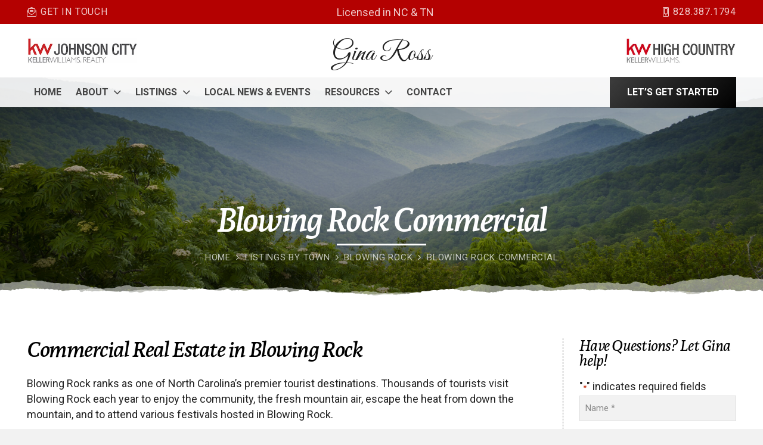

--- FILE ---
content_type: text/html; charset=UTF-8
request_url: https://www.mtnrealty.com/listings-by-town/blowing-rock/commercial/
body_size: 25645
content:
<!DOCTYPE HTML>
<html lang="en-US">
<head>
	<meta charset="UTF-8">
<script>
var gform;gform||(document.addEventListener("gform_main_scripts_loaded",function(){gform.scriptsLoaded=!0}),document.addEventListener("gform/theme/scripts_loaded",function(){gform.themeScriptsLoaded=!0}),window.addEventListener("DOMContentLoaded",function(){gform.domLoaded=!0}),gform={domLoaded:!1,scriptsLoaded:!1,themeScriptsLoaded:!1,isFormEditor:()=>"function"==typeof InitializeEditor,callIfLoaded:function(o){return!(!gform.domLoaded||!gform.scriptsLoaded||!gform.themeScriptsLoaded&&!gform.isFormEditor()||(gform.isFormEditor()&&console.warn("The use of gform.initializeOnLoaded() is deprecated in the form editor context and will be removed in Gravity Forms 3.1."),o(),0))},initializeOnLoaded:function(o){gform.callIfLoaded(o)||(document.addEventListener("gform_main_scripts_loaded",()=>{gform.scriptsLoaded=!0,gform.callIfLoaded(o)}),document.addEventListener("gform/theme/scripts_loaded",()=>{gform.themeScriptsLoaded=!0,gform.callIfLoaded(o)}),window.addEventListener("DOMContentLoaded",()=>{gform.domLoaded=!0,gform.callIfLoaded(o)}))},hooks:{action:{},filter:{}},addAction:function(o,r,e,t){gform.addHook("action",o,r,e,t)},addFilter:function(o,r,e,t){gform.addHook("filter",o,r,e,t)},doAction:function(o){gform.doHook("action",o,arguments)},applyFilters:function(o){return gform.doHook("filter",o,arguments)},removeAction:function(o,r){gform.removeHook("action",o,r)},removeFilter:function(o,r,e){gform.removeHook("filter",o,r,e)},addHook:function(o,r,e,t,n){null==gform.hooks[o][r]&&(gform.hooks[o][r]=[]);var d=gform.hooks[o][r];null==n&&(n=r+"_"+d.length),gform.hooks[o][r].push({tag:n,callable:e,priority:t=null==t?10:t})},doHook:function(r,o,e){var t;if(e=Array.prototype.slice.call(e,1),null!=gform.hooks[r][o]&&((o=gform.hooks[r][o]).sort(function(o,r){return o.priority-r.priority}),o.forEach(function(o){"function"!=typeof(t=o.callable)&&(t=window[t]),"action"==r?t.apply(null,e):e[0]=t.apply(null,e)})),"filter"==r)return e[0]},removeHook:function(o,r,t,n){var e;null!=gform.hooks[o][r]&&(e=(e=gform.hooks[o][r]).filter(function(o,r,e){return!!(null!=n&&n!=o.tag||null!=t&&t!=o.priority)}),gform.hooks[o][r]=e)}});
</script>

	<title>Blowing Rock Commercial - Mountain Realty</title>
<meta name="dc.title" content="Blowing Rock Commercial - Mountain Realty">
<meta name="dc.relation" content="https://www.mtnrealty.com/listings-by-town/blowing-rock/commercial/">
<meta name="dc.source" content="https://www.mtnrealty.com/">
<meta name="dc.language" content="en_US">
<meta name="robots" content="index, follow, max-snippet:-1, max-image-preview:large, max-video-preview:-1">
<link rel="canonical" href="https://www.mtnrealty.com/listings-by-town/blowing-rock/commercial/">
<meta property="og:url" content="https://www.mtnrealty.com/listings-by-town/blowing-rock/commercial/">
<meta property="og:site_name" content="Mountain Realty">
<meta property="og:locale" content="en_US">
<meta property="og:type" content="article">
<meta property="article:author" content="">
<meta property="article:publisher" content="">
<meta property="og:title" content="Blowing Rock Commercial - Mountain Realty">
<meta property="og:image" content="https://www.mtnrealty.com/wp-content/uploads/2021/10/357490-scaled.jpg">
<meta property="og:image:secure_url" content="https://www.mtnrealty.com/wp-content/uploads/2021/10/357490-scaled.jpg">
<meta property="og:image:width" content="1920">
<meta property="og:image:height" content="1311">
<meta property="fb:pages" content="">
<meta property="fb:admins" content="">
<meta property="fb:app_id" content="">
<meta name="twitter:card" content="summary">
<meta name="twitter:site" content="">
<meta name="twitter:creator" content="">
<meta name="twitter:title" content="Blowing Rock Commercial - Mountain Realty">
<meta name="twitter:image" content="https://www.mtnrealty.com/wp-content/uploads/2021/10/357490-1024x699.jpg">
<link rel='dns-prefetch' href='//kestrel.idxhome.com' />
<link rel='dns-prefetch' href='//www.idxhome.com' />
<link rel='dns-prefetch' href='//www.mtnrealty.com' />
<link rel='dns-prefetch' href='//fonts.googleapis.com' />
<link rel="alternate" title="oEmbed (JSON)" type="application/json+oembed" href="https://www.mtnrealty.com/wp-json/oembed/1.0/embed?url=https%3A%2F%2Fwww.mtnrealty.com%2Flistings-by-town%2Fblowing-rock%2Fcommercial%2F" />
<link rel="alternate" title="oEmbed (XML)" type="text/xml+oembed" href="https://www.mtnrealty.com/wp-json/oembed/1.0/embed?url=https%3A%2F%2Fwww.mtnrealty.com%2Flistings-by-town%2Fblowing-rock%2Fcommercial%2F&#038;format=xml" />
<meta name="viewport" content="width=device-width, initial-scale=1">
<meta name="SKYPE_TOOLBAR" content="SKYPE_TOOLBAR_PARSER_COMPATIBLE">
<meta name="theme-color" content="#f5f5f5">
<style id='wp-img-auto-sizes-contain-inline-css'>
img:is([sizes=auto i],[sizes^="auto," i]){contain-intrinsic-size:3000px 1500px}
/*# sourceURL=wp-img-auto-sizes-contain-inline-css */
</style>
<link rel='stylesheet' id='ihf-bundle-css-css' href='https://www.idxhome.com/service/resources/dist/wordpress/bundle.css?1768562646820' media='' />
<style id='classic-theme-styles-inline-css'>
/*! This file is auto-generated */
.wp-block-button__link{color:#fff;background-color:#32373c;border-radius:9999px;box-shadow:none;text-decoration:none;padding:calc(.667em + 2px) calc(1.333em + 2px);font-size:1.125em}.wp-block-file__button{background:#32373c;color:#fff;text-decoration:none}
/*# sourceURL=/wp-includes/css/classic-themes.min.css */
</style>
<link rel='stylesheet' id='us-fonts-css' href='https://fonts.googleapis.com/css?family=Andada+Pro%3A400%2C400italic%2C500%2C500italic%2C600%2C600italic%2C700%2C700italic%7CRoboto%3A400%2C400italic%2C700%2C700italic%7CGreat+Vibes%3A400&#038;display=swap&#038;ver=6.9' media='all' />
<link rel='stylesheet' id='us-theme-css' href='https://www.mtnrealty.com/wp-content/uploads/us-assets/www.mtnrealty.com.css?ver=4925be74' media='all' />
<link rel='stylesheet' id='child-style-css' href='https://www.mtnrealty.com/wp-content/themes/Impreza-child/css/core.css?ver=1635171146' media='all' />
<link rel='stylesheet' id='ihome-style-css' href='https://www.mtnrealty.com/wp-content/themes/Impreza-child/css/ihome.css?ver=1634078387' media='all' />
<script src="https://kestrel.idxhome.com/ihf-kestrel.js?ver=6.9" id="ihf-kestrel-js"></script>
<script src="https://www.mtnrealty.com/wp-includes/js/jquery/jquery.min.js?ver=3.7.1" id="jquery-core-js"></script>
<script src="https://www.idxhome.com/service/resources/dist/wordpress/bundle.js?1768562646820" id="ihf-bundle-js-js"></script>
<link rel="https://api.w.org/" href="https://www.mtnrealty.com/wp-json/" /><link rel="alternate" title="JSON" type="application/json" href="https://www.mtnrealty.com/wp-json/wp/v2/pages/269" /><link rel='shortlink' href='https://www.mtnrealty.com/?p=269' />
<style type="text/css">

</style>
				<script>
					window.ihfKestrel = window.ihfKestrel || {};
					ihfKestrel.config = {"activationToken":"8c81a620-15f7-49ed-92ed-96951764844a","platform":"wordpress","sessionId":null,"leadCaptureUserId":null};
				</script>
			
		<!-- Global site tag (gtag.js) - Google Analytics -->
		<script async src="https://www.googletagmanager.com/gtag/js?id=UA-68595931-83"></script>
		<script>
			window.dataLayer = window.dataLayer || [];
			function gtag(){dataLayer.push(arguments);}
			gtag('js', new Date());
			gtag( 'config', 'UA-68595931-83' );
		</script>

				<script>
			if ( ! /Android|webOS|iPhone|iPad|iPod|BlackBerry|IEMobile|Opera Mini/i.test( navigator.userAgent ) ) {
				var root = document.getElementsByTagName( 'html' )[ 0 ]
				root.className += " no-touch";
			}
		</script>
		<link rel="icon" href="https://www.mtnrealty.com/wp-content/uploads/2021/10/favicon-150x150.png" sizes="32x32" />
<link rel="icon" href="https://www.mtnrealty.com/wp-content/uploads/2021/10/favicon-300x300.png" sizes="192x192" />
<link rel="apple-touch-icon" href="https://www.mtnrealty.com/wp-content/uploads/2021/10/favicon-300x300.png" />
<meta name="msapplication-TileImage" content="https://www.mtnrealty.com/wp-content/uploads/2021/10/favicon-300x300.png" />
<noscript><style> .wpb_animate_when_almost_visible { opacity: 1; }</style></noscript>		<style id="us-icon-fonts">@font-face{font-display:block;font-style:normal;font-family:"fontawesome";font-weight:900;src:url("https://www.mtnrealty.com/wp-content/themes/Impreza/fonts/fa-solid-900.woff2?ver=8.3.5") format("woff2"),url("https://www.mtnrealty.com/wp-content/themes/Impreza/fonts/fa-solid-900.woff?ver=8.3.5") format("woff")}.fas{font-family:"fontawesome";font-weight:900}@font-face{font-display:block;font-style:normal;font-family:"fontawesome";font-weight:400;src:url("https://www.mtnrealty.com/wp-content/themes/Impreza/fonts/fa-regular-400.woff2?ver=8.3.5") format("woff2"),url("https://www.mtnrealty.com/wp-content/themes/Impreza/fonts/fa-regular-400.woff?ver=8.3.5") format("woff")}.far{font-family:"fontawesome";font-weight:400}@font-face{font-display:block;font-style:normal;font-family:"fontawesome";font-weight:300;src:url("https://www.mtnrealty.com/wp-content/themes/Impreza/fonts/fa-light-300.woff2?ver=8.3.5") format("woff2"),url("https://www.mtnrealty.com/wp-content/themes/Impreza/fonts/fa-light-300.woff?ver=8.3.5") format("woff")}.fal{font-family:"fontawesome";font-weight:300}@font-face{font-display:block;font-style:normal;font-family:"Font Awesome 5 Duotone";font-weight:900;src:url("https://www.mtnrealty.com/wp-content/themes/Impreza/fonts/fa-duotone-900.woff2?ver=8.3.5") format("woff2"),url("https://www.mtnrealty.com/wp-content/themes/Impreza/fonts/fa-duotone-900.woff?ver=8.3.5") format("woff")}.fad{font-family:"Font Awesome 5 Duotone";font-weight:900}.fad{position:relative}.fad:before{position:absolute}.fad:after{opacity:0.4}@font-face{font-display:block;font-style:normal;font-family:"Font Awesome 5 Brands";font-weight:400;src:url("https://www.mtnrealty.com/wp-content/themes/Impreza/fonts/fa-brands-400.woff2?ver=8.3.5") format("woff2"),url("https://www.mtnrealty.com/wp-content/themes/Impreza/fonts/fa-brands-400.woff?ver=8.3.5") format("woff")}.fab{font-family:"Font Awesome 5 Brands";font-weight:400}@font-face{font-display:block;font-style:normal;font-family:"Material Icons";font-weight:400;src:url("https://www.mtnrealty.com/wp-content/themes/Impreza/fonts/material-icons.woff2?ver=8.3.5") format("woff2"),url("https://www.mtnrealty.com/wp-content/themes/Impreza/fonts/material-icons.woff?ver=8.3.5") format("woff")}.material-icons{font-family:"Material Icons";font-weight:400}</style>
				<style id="us-header-css"> .l-subheader.at_top,.l-subheader.at_top .w-dropdown-list,.l-subheader.at_top .type_mobile .w-nav-list.level_1{background:var(--color-header-top-transparent-bg);color:var(--color-header-top-transparent-text)}.no-touch .l-subheader.at_top a:hover,.no-touch .l-header.bg_transparent .l-subheader.at_top .w-dropdown.opened a:hover{color:var(--color-header-top-transparent-text-hover)}.l-header.bg_transparent:not(.sticky) .l-subheader.at_top{background:var(--color-header-top-transparent-bg);color:var(--color-header-top-transparent-text)}.no-touch .l-header.bg_transparent:not(.sticky) .at_top .w-cart-link:hover,.no-touch .l-header.bg_transparent:not(.sticky) .at_top .w-text a:hover,.no-touch .l-header.bg_transparent:not(.sticky) .at_top .w-html a:hover,.no-touch .l-header.bg_transparent:not(.sticky) .at_top .w-nav>a:hover,.no-touch .l-header.bg_transparent:not(.sticky) .at_top .w-menu a:hover,.no-touch .l-header.bg_transparent:not(.sticky) .at_top .w-search>a:hover,.no-touch .l-header.bg_transparent:not(.sticky) .at_top .w-dropdown a:hover,.no-touch .l-header.bg_transparent:not(.sticky) .at_top .type_desktop .menu-item.level_1:hover>a{color:var(--color-header-top-transparent-text-hover)}.l-subheader.at_middle,.l-subheader.at_middle .w-dropdown-list,.l-subheader.at_middle .type_mobile .w-nav-list.level_1{background:var(--color-header-middle-bg);color:var(--color-header-middle-text)}.no-touch .l-subheader.at_middle a:hover,.no-touch .l-header.bg_transparent .l-subheader.at_middle .w-dropdown.opened a:hover{color:var(--color-header-middle-text-hover)}.l-header.bg_transparent:not(.sticky) .l-subheader.at_middle{background:var(--color-header-transparent-bg);color:var(--color-header-transparent-text)}.no-touch .l-header.bg_transparent:not(.sticky) .at_middle .w-cart-link:hover,.no-touch .l-header.bg_transparent:not(.sticky) .at_middle .w-text a:hover,.no-touch .l-header.bg_transparent:not(.sticky) .at_middle .w-html a:hover,.no-touch .l-header.bg_transparent:not(.sticky) .at_middle .w-nav>a:hover,.no-touch .l-header.bg_transparent:not(.sticky) .at_middle .w-menu a:hover,.no-touch .l-header.bg_transparent:not(.sticky) .at_middle .w-search>a:hover,.no-touch .l-header.bg_transparent:not(.sticky) .at_middle .w-dropdown a:hover,.no-touch .l-header.bg_transparent:not(.sticky) .at_middle .type_desktop .menu-item.level_1:hover>a{color:var(--color-header-transparent-text-hover)}.l-subheader.at_bottom,.l-subheader.at_bottom .w-dropdown-list,.l-subheader.at_bottom .type_mobile .w-nav-list.level_1{background:var(--color-header-top-bg);color:var(--color-header-top-text)}.no-touch .l-subheader.at_bottom a:hover,.no-touch .l-header.bg_transparent .l-subheader.at_bottom .w-dropdown.opened a:hover{color:var(--color-header-top-text-hover)}.l-header.bg_transparent:not(.sticky) .l-subheader.at_bottom{background:var(--color-header-transparent-bg);color:var(--color-header-transparent-text)}.no-touch .l-header.bg_transparent:not(.sticky) .at_bottom .w-cart-link:hover,.no-touch .l-header.bg_transparent:not(.sticky) .at_bottom .w-text a:hover,.no-touch .l-header.bg_transparent:not(.sticky) .at_bottom .w-html a:hover,.no-touch .l-header.bg_transparent:not(.sticky) .at_bottom .w-nav>a:hover,.no-touch .l-header.bg_transparent:not(.sticky) .at_bottom .w-menu a:hover,.no-touch .l-header.bg_transparent:not(.sticky) .at_bottom .w-search>a:hover,.no-touch .l-header.bg_transparent:not(.sticky) .at_bottom .w-dropdown a:hover,.no-touch .l-header.bg_transparent:not(.sticky) .at_bottom .type_desktop .menu-item.level_1:hover>a{color:var(--color-header-transparent-text-hover)}.header_ver .l-header{background:var(--color-header-middle-bg);color:var(--color-header-middle-text)}@media (min-width:1281px){.hidden_for_default{display:none!important}.l-header{position:relative;z-index:111;width:100%}.l-subheader{margin:0 auto}.l-subheader.width_full{padding-left:1.5rem;padding-right:1.5rem}.l-subheader-h{display:flex;align-items:center;position:relative;margin:0 auto;height:inherit}.w-header-show{display:none}.l-header.pos_fixed{position:fixed;left:0}.l-header.pos_fixed:not(.notransition) .l-subheader{transition-property:transform,background,box-shadow,line-height,height;transition-duration:0.3s;transition-timing-function:cubic-bezier(.78,.13,.15,.86)}.header_hor .l-header.sticky_auto_hide{transition:transform 0.3s cubic-bezier(.78,.13,.15,.86) 0.1s}.header_hor .l-header.sticky_auto_hide.down{transform:translateY(-110%)}.l-header.bg_transparent:not(.sticky) .l-subheader{box-shadow:none!important;background:none}.l-header.bg_transparent~.l-main .l-section.width_full.height_auto:first-of-type>.l-section-h{padding-top:0!important;padding-bottom:0!important}.l-header.pos_static.bg_transparent{position:absolute;left:0}.l-subheader.width_full .l-subheader-h{max-width:none!important}.l-header.shadow_thin .l-subheader.at_middle,.l-header.shadow_thin .l-subheader.at_bottom{box-shadow:0 1px 0 rgba(0,0,0,0.08)}.l-header.shadow_wide .l-subheader.at_middle,.l-header.shadow_wide .l-subheader.at_bottom{box-shadow:0 3px 5px -1px rgba(0,0,0,0.1),0 2px 1px -1px rgba(0,0,0,0.05)}.header_hor .l-subheader-cell>.w-cart{margin-left:0;margin-right:0}:root{--header-height:190px;--header-sticky-height:50px}.l-header:before{content:'190'}.l-header.sticky:before{content:'50'}.l-subheader.at_top{line-height:40px;height:40px}.l-header.sticky .l-subheader.at_top{line-height:0px;height:0px;overflow:hidden}.l-subheader.at_middle{line-height:100px;height:100px}.l-header.sticky .l-subheader.at_middle{line-height:0px;height:0px;overflow:hidden}.l-subheader.at_bottom{line-height:50px;height:50px}.l-header.sticky .l-subheader.at_bottom{line-height:50px;height:50px}.l-subheader.at_middle .l-subheader-cell.at_left,.l-subheader.at_middle .l-subheader-cell.at_right{display:flex;flex-basis:100px}.headerinpos_above .l-header.pos_fixed{overflow:hidden;transition:transform 0.3s;transform:translate3d(0,-100%,0)}.headerinpos_above .l-header.pos_fixed.sticky{overflow:visible;transform:none}.headerinpos_above .l-header.pos_fixed~.l-section>.l-section-h,.headerinpos_above .l-header.pos_fixed~.l-main .l-section:first-of-type>.l-section-h{padding-top:0!important}.headerinpos_below .l-header.pos_fixed:not(.sticky){position:absolute;top:100%}.headerinpos_below .l-header.pos_fixed~.l-main>.l-section:first-of-type>.l-section-h{padding-top:0!important}.headerinpos_below .l-header.pos_fixed~.l-main .l-section.full_height:nth-of-type(2){min-height:100vh}.headerinpos_below .l-header.pos_fixed~.l-main>.l-section:nth-of-type(2)>.l-section-h{padding-top:var(--header-height)}.headerinpos_bottom .l-header.pos_fixed:not(.sticky){position:absolute;top:100vh}.headerinpos_bottom .l-header.pos_fixed~.l-main>.l-section:first-of-type>.l-section-h{padding-top:0!important}.headerinpos_bottom .l-header.pos_fixed~.l-main>.l-section:first-of-type>.l-section-h{padding-bottom:var(--header-height)}.headerinpos_bottom .l-header.pos_fixed.bg_transparent~.l-main .l-section.valign_center:not(.height_auto):first-of-type>.l-section-h{top:calc( var(--header-height) / 2 )}.headerinpos_bottom .l-header.pos_fixed:not(.sticky) .w-cart-dropdown,.headerinpos_bottom .l-header.pos_fixed:not(.sticky) .w-nav.type_desktop .w-nav-list.level_2{bottom:100%;transform-origin:0 100%}.headerinpos_bottom .l-header.pos_fixed:not(.sticky) .w-nav.type_mobile.m_layout_dropdown .w-nav-list.level_1{top:auto;bottom:100%;box-shadow:var(--box-shadow-up)}.headerinpos_bottom .l-header.pos_fixed:not(.sticky) .w-nav.type_desktop .w-nav-list.level_3,.headerinpos_bottom .l-header.pos_fixed:not(.sticky) .w-nav.type_desktop .w-nav-list.level_4{top:auto;bottom:0;transform-origin:0 100%}.headerinpos_bottom .l-header.pos_fixed:not(.sticky) .w-dropdown-list{top:auto;bottom:-0.4em;padding-top:0.4em;padding-bottom:2.4em}.admin-bar .l-header.pos_static.bg_solid~.l-main .l-section.full_height:first-of-type{min-height:calc( 100vh - var(--header-height) - 32px )}.admin-bar .l-header.pos_fixed:not(.sticky_auto_hide)~.l-main .l-section.full_height:not(:first-of-type){min-height:calc( 100vh - var(--header-sticky-height) - 32px )}.admin-bar.headerinpos_below .l-header.pos_fixed~.l-main .l-section.full_height:nth-of-type(2){min-height:calc(100vh - 32px)}}@media (min-width:1025px) and (max-width:1280px){.hidden_for_default{display:none!important}.l-header{position:relative;z-index:111;width:100%}.l-subheader{margin:0 auto}.l-subheader.width_full{padding-left:1.5rem;padding-right:1.5rem}.l-subheader-h{display:flex;align-items:center;position:relative;margin:0 auto;height:inherit}.w-header-show{display:none}.l-header.pos_fixed{position:fixed;left:0}.l-header.pos_fixed:not(.notransition) .l-subheader{transition-property:transform,background,box-shadow,line-height,height;transition-duration:0.3s;transition-timing-function:cubic-bezier(.78,.13,.15,.86)}.header_hor .l-header.sticky_auto_hide{transition:transform 0.3s cubic-bezier(.78,.13,.15,.86) 0.1s}.header_hor .l-header.sticky_auto_hide.down{transform:translateY(-110%)}.l-header.bg_transparent:not(.sticky) .l-subheader{box-shadow:none!important;background:none}.l-header.bg_transparent~.l-main .l-section.width_full.height_auto:first-of-type>.l-section-h{padding-top:0!important;padding-bottom:0!important}.l-header.pos_static.bg_transparent{position:absolute;left:0}.l-subheader.width_full .l-subheader-h{max-width:none!important}.l-header.shadow_thin .l-subheader.at_middle,.l-header.shadow_thin .l-subheader.at_bottom{box-shadow:0 1px 0 rgba(0,0,0,0.08)}.l-header.shadow_wide .l-subheader.at_middle,.l-header.shadow_wide .l-subheader.at_bottom{box-shadow:0 3px 5px -1px rgba(0,0,0,0.1),0 2px 1px -1px rgba(0,0,0,0.05)}.header_hor .l-subheader-cell>.w-cart{margin-left:0;margin-right:0}:root{--header-height:180px;--header-sticky-height:50px}.l-header:before{content:'180'}.l-header.sticky:before{content:'50'}.l-subheader.at_top{line-height:40px;height:40px}.l-header.sticky .l-subheader.at_top{line-height:0px;height:0px;overflow:hidden}.l-subheader.at_middle{line-height:90px;height:90px}.l-header.sticky .l-subheader.at_middle{line-height:0px;height:0px;overflow:hidden}.l-subheader.at_bottom{line-height:50px;height:50px}.l-header.sticky .l-subheader.at_bottom{line-height:50px;height:50px}.l-subheader.at_middle .l-subheader-cell.at_left,.l-subheader.at_middle .l-subheader-cell.at_right{display:flex;flex-basis:100px}.headerinpos_above .l-header.pos_fixed{overflow:hidden;transition:transform 0.3s;transform:translate3d(0,-100%,0)}.headerinpos_above .l-header.pos_fixed.sticky{overflow:visible;transform:none}.headerinpos_above .l-header.pos_fixed~.l-section>.l-section-h,.headerinpos_above .l-header.pos_fixed~.l-main .l-section:first-of-type>.l-section-h{padding-top:0!important}.headerinpos_below .l-header.pos_fixed:not(.sticky){position:absolute;top:100%}.headerinpos_below .l-header.pos_fixed~.l-main>.l-section:first-of-type>.l-section-h{padding-top:0!important}.headerinpos_below .l-header.pos_fixed~.l-main .l-section.full_height:nth-of-type(2){min-height:100vh}.headerinpos_below .l-header.pos_fixed~.l-main>.l-section:nth-of-type(2)>.l-section-h{padding-top:var(--header-height)}.headerinpos_bottom .l-header.pos_fixed:not(.sticky){position:absolute;top:100vh}.headerinpos_bottom .l-header.pos_fixed~.l-main>.l-section:first-of-type>.l-section-h{padding-top:0!important}.headerinpos_bottom .l-header.pos_fixed~.l-main>.l-section:first-of-type>.l-section-h{padding-bottom:var(--header-height)}.headerinpos_bottom .l-header.pos_fixed.bg_transparent~.l-main .l-section.valign_center:not(.height_auto):first-of-type>.l-section-h{top:calc( var(--header-height) / 2 )}.headerinpos_bottom .l-header.pos_fixed:not(.sticky) .w-cart-dropdown,.headerinpos_bottom .l-header.pos_fixed:not(.sticky) .w-nav.type_desktop .w-nav-list.level_2{bottom:100%;transform-origin:0 100%}.headerinpos_bottom .l-header.pos_fixed:not(.sticky) .w-nav.type_mobile.m_layout_dropdown .w-nav-list.level_1{top:auto;bottom:100%;box-shadow:var(--box-shadow-up)}.headerinpos_bottom .l-header.pos_fixed:not(.sticky) .w-nav.type_desktop .w-nav-list.level_3,.headerinpos_bottom .l-header.pos_fixed:not(.sticky) .w-nav.type_desktop .w-nav-list.level_4{top:auto;bottom:0;transform-origin:0 100%}.headerinpos_bottom .l-header.pos_fixed:not(.sticky) .w-dropdown-list{top:auto;bottom:-0.4em;padding-top:0.4em;padding-bottom:2.4em}.admin-bar .l-header.pos_static.bg_solid~.l-main .l-section.full_height:first-of-type{min-height:calc( 100vh - var(--header-height) - 32px )}.admin-bar .l-header.pos_fixed:not(.sticky_auto_hide)~.l-main .l-section.full_height:not(:first-of-type){min-height:calc( 100vh - var(--header-sticky-height) - 32px )}.admin-bar.headerinpos_below .l-header.pos_fixed~.l-main .l-section.full_height:nth-of-type(2){min-height:calc(100vh - 32px)}}@media (min-width:601px) and (max-width:1024px){.hidden_for_default{display:none!important}.l-subheader.at_bottom{display:none}.l-header{position:relative;z-index:111;width:100%}.l-subheader{margin:0 auto}.l-subheader.width_full{padding-left:1.5rem;padding-right:1.5rem}.l-subheader-h{display:flex;align-items:center;position:relative;margin:0 auto;height:inherit}.w-header-show{display:none}.l-header.pos_fixed{position:fixed;left:0}.l-header.pos_fixed:not(.notransition) .l-subheader{transition-property:transform,background,box-shadow,line-height,height;transition-duration:0.3s;transition-timing-function:cubic-bezier(.78,.13,.15,.86)}.header_hor .l-header.sticky_auto_hide{transition:transform 0.3s cubic-bezier(.78,.13,.15,.86) 0.1s}.header_hor .l-header.sticky_auto_hide.down{transform:translateY(-110%)}.l-header.bg_transparent:not(.sticky) .l-subheader{box-shadow:none!important;background:none}.l-header.bg_transparent~.l-main .l-section.width_full.height_auto:first-of-type>.l-section-h{padding-top:0!important;padding-bottom:0!important}.l-header.pos_static.bg_transparent{position:absolute;left:0}.l-subheader.width_full .l-subheader-h{max-width:none!important}.l-header.shadow_thin .l-subheader.at_middle,.l-header.shadow_thin .l-subheader.at_bottom{box-shadow:0 1px 0 rgba(0,0,0,0.08)}.l-header.shadow_wide .l-subheader.at_middle,.l-header.shadow_wide .l-subheader.at_bottom{box-shadow:0 3px 5px -1px rgba(0,0,0,0.1),0 2px 1px -1px rgba(0,0,0,0.05)}.header_hor .l-subheader-cell>.w-cart{margin-left:0;margin-right:0}:root{--header-height:100px;--header-sticky-height:60px}.l-header:before{content:'100'}.l-header.sticky:before{content:'60'}.l-subheader.at_top{line-height:40px;height:40px}.l-header.sticky .l-subheader.at_top{line-height:0px;height:0px;overflow:hidden}.l-subheader.at_middle{line-height:60px;height:60px}.l-header.sticky .l-subheader.at_middle{line-height:60px;height:60px}.l-subheader.at_bottom{line-height:50px;height:50px}.l-header.sticky .l-subheader.at_bottom{line-height:50px;height:50px}}@media (max-width:600px){.hidden_for_default{display:none!important}.l-header{position:relative;z-index:111;width:100%}.l-subheader{margin:0 auto}.l-subheader.width_full{padding-left:1.5rem;padding-right:1.5rem}.l-subheader-h{display:flex;align-items:center;position:relative;margin:0 auto;height:inherit}.w-header-show{display:none}.l-header.pos_fixed{position:fixed;left:0}.l-header.pos_fixed:not(.notransition) .l-subheader{transition-property:transform,background,box-shadow,line-height,height;transition-duration:0.3s;transition-timing-function:cubic-bezier(.78,.13,.15,.86)}.header_hor .l-header.sticky_auto_hide{transition:transform 0.3s cubic-bezier(.78,.13,.15,.86) 0.1s}.header_hor .l-header.sticky_auto_hide.down{transform:translateY(-110%)}.l-header.bg_transparent:not(.sticky) .l-subheader{box-shadow:none!important;background:none}.l-header.bg_transparent~.l-main .l-section.width_full.height_auto:first-of-type>.l-section-h{padding-top:0!important;padding-bottom:0!important}.l-header.pos_static.bg_transparent{position:absolute;left:0}.l-subheader.width_full .l-subheader-h{max-width:none!important}.l-header.shadow_thin .l-subheader.at_middle,.l-header.shadow_thin .l-subheader.at_bottom{box-shadow:0 1px 0 rgba(0,0,0,0.08)}.l-header.shadow_wide .l-subheader.at_middle,.l-header.shadow_wide .l-subheader.at_bottom{box-shadow:0 3px 5px -1px rgba(0,0,0,0.1),0 2px 1px -1px rgba(0,0,0,0.05)}.header_hor .l-subheader-cell>.w-cart{margin-left:0;margin-right:0}:root{--header-height:140px;--header-sticky-height:60px}.l-header:before{content:'140'}.l-header.sticky:before{content:'60'}.l-subheader.at_top{line-height:40px;height:40px}.l-header.sticky .l-subheader.at_top{line-height:0px;height:0px;overflow:hidden}.l-subheader.at_middle{line-height:60px;height:60px}.l-header.sticky .l-subheader.at_middle{line-height:60px;height:60px}.l-subheader.at_bottom{line-height:40px;height:40px}.l-header.sticky .l-subheader.at_bottom{line-height:0px;height:0px;overflow:hidden}}@media (min-width:1281px){.ush_image_1{height:50px!important}.l-header.sticky .ush_image_1{height:40px!important}}@media (min-width:1025px) and (max-width:1280px){.ush_image_1{height:45px!important}.l-header.sticky .ush_image_1{height:35px!important}}@media (min-width:601px) and (max-width:1024px){.ush_image_1{height:40px!important}.l-header.sticky .ush_image_1{height:30px!important}}@media (max-width:600px){.ush_image_1{height:25px!important}.l-header.sticky .ush_image_1{height:25px!important}}@media (min-width:1281px){.ush_image_2{height:50px!important}.l-header.sticky .ush_image_2{height:40px!important}}@media (min-width:1025px) and (max-width:1280px){.ush_image_2{height:45px!important}.l-header.sticky .ush_image_2{height:35px!important}}@media (min-width:601px) and (max-width:1024px){.ush_image_2{height:40px!important}.l-header.sticky .ush_image_2{height:30px!important}}@media (max-width:600px){.ush_image_2{height:25px!important}.l-header.sticky .ush_image_2{height:25px!important}}.header_hor .ush_menu_1.type_desktop .menu-item.level_1>a:not(.w-btn){padding-left:12px;padding-right:12px}.header_hor .ush_menu_1.type_desktop .menu-item.level_1>a.w-btn{margin-left:12px;margin-right:12px}.header_ver .ush_menu_1.type_desktop .menu-item.level_1>a:not(.w-btn){padding-top:12px;padding-bottom:12px}.header_ver .ush_menu_1.type_desktop .menu-item.level_1>a.w-btn{margin-top:12px;margin-bottom:12px}.ush_menu_1.type_desktop .menu-item-has-children.level_1>a>.w-nav-arrow{display:inline-block}.ush_menu_1.type_desktop .menu-item:not(.level_1){font-size:15px}.ush_menu_1.type_mobile .w-nav-anchor.level_1,.ush_menu_1.type_mobile .w-nav-anchor.level_1 + .w-nav-arrow{font-size:1.1rem}.ush_menu_1.type_mobile .w-nav-anchor:not(.level_1),.ush_menu_1.type_mobile .w-nav-anchor:not(.level_1) + .w-nav-arrow{font-size:0.9rem}@media (min-width:1281px){.ush_menu_1 .w-nav-icon{font-size:36px}}@media (min-width:1025px) and (max-width:1280px){.ush_menu_1 .w-nav-icon{font-size:32px}}@media (min-width:601px) and (max-width:1024px){.ush_menu_1 .w-nav-icon{font-size:28px}}@media (max-width:600px){.ush_menu_1 .w-nav-icon{font-size:24px}}.ush_menu_1 .w-nav-icon>div{border-width:4px}@media screen and (max-width:1024px){.w-nav.ush_menu_1>.w-nav-list.level_1{display:none}.ush_menu_1 .w-nav-control{display:block}}.ush_menu_1 .menu-item.level_1>a:not(.w-btn):focus,.no-touch .ush_menu_1 .menu-item.level_1.opened>a:not(.w-btn),.no-touch .ush_menu_1 .menu-item.level_1:hover>a:not(.w-btn){background:transparent;color:var(--color-header-middle-text-hover)}.ush_menu_1 .menu-item.level_1.current-menu-item>a:not(.w-btn),.ush_menu_1 .menu-item.level_1.current-menu-ancestor>a:not(.w-btn),.ush_menu_1 .menu-item.level_1.current-page-ancestor>a:not(.w-btn){background:transparent;color:var(--color-header-middle-text-hover)}.l-header.bg_transparent:not(.sticky) .ush_menu_1.type_desktop .menu-item.level_1.current-menu-item>a:not(.w-btn),.l-header.bg_transparent:not(.sticky) .ush_menu_1.type_desktop .menu-item.level_1.current-menu-ancestor>a:not(.w-btn),.l-header.bg_transparent:not(.sticky) .ush_menu_1.type_desktop .menu-item.level_1.current-page-ancestor>a:not(.w-btn){background:transparent;color:var(--color-header-transparent-text-hover)}.ush_menu_1 .w-nav-list:not(.level_1){background:var(--color-header-middle-bg);color:var(--color-header-middle-text)}.no-touch .ush_menu_1 .menu-item:not(.level_1)>a:focus,.no-touch .ush_menu_1 .menu-item:not(.level_1):hover>a{background:transparent;color:var(--color-header-middle-text-hover)}.ush_menu_1 .menu-item:not(.level_1).current-menu-item>a,.ush_menu_1 .menu-item:not(.level_1).current-menu-ancestor>a,.ush_menu_1 .menu-item:not(.level_1).current-page-ancestor>a{background:transparent;color:var(--color-header-middle-text-hover)}.ush_menu_1{font-weight:700!important;text-transform:uppercase!important;font-size:16px!important}.ush_text_1{font-family:Great Vibes!important;font-size:3rem!important;line-height:1!important;margin-top:1rem!important}.ush_text_2{text-transform:uppercase!important;font-size:16px!important;line-height:1!important;letter-spacing:0.05em!important}.ush_text_4{text-transform:uppercase!important;font-size:16px!important;line-height:1!important;letter-spacing:0.05em!important}@media (min-width:1025px) and (max-width:1280px){.ush_text_1{font-size:2.5rem!important;margin-top:0.75rem!important}}@media (min-width:601px) and (max-width:1024px){.ush_text_1{font-size:2rem!important;margin-top:0.5rem!important}.ush_text_2{font-size:15px!important}.ush_text_4{font-size:15px!important}}@media (max-width:600px){.ush_text_1{font-size:1.5rem!important;margin-top:0.5rem!important}.ush_text_2{font-size:14px!important}.ush_text_4{font-size:14px!important}}</style>
		<style id="us-design-options-css">.us_custom_b8e5e117{color:#ffffff!important;text-align:center!important;animation-name:fade!important}.us_custom_abc51eba{animation-name:aft!important;animation-delay:0.25s!important}.us_custom_9d1aea35{color:#ffffff!important;max-width:150px!important;margin-left:auto!important;margin-right:auto!important;animation-name:wfc!important;animation-delay:0.5s!important}.us_custom_d4d2ab1c{color:var(--color-alt-content-faded)!important;text-align:center!important;text-transform:uppercase!important;font-size:15px!important;line-height:1.3!important;letter-spacing:0.05em!important;animation-name:afb!important;animation-delay:0.4s!important}.us_custom_60e9caca{animation-name:afb!important}.us_custom_e0a878ea{padding-left:1.5rem!important;border-left-width:1px!important;border-color:var(--color-content-faded)!important;animation-name:afr!important;border-left-style:dashed!important}.us_custom_14fc538c{font-size:1.4rem!important}.us_custom_fc55bd73{border-radius:0.35rem!important;background:rgba(26,26,26,0.40)!important;box-shadow:0 0 1rem 0 rgba(26,26,26,0.10)!important}.us_custom_3ce89121{background:#ffffff!important;border:5px solid #ffffff!important;box-shadow:0 0 1rem 0 rgba(0,0,0,0.15)!important}.us_custom_8535c5f4{margin-bottom:0!important;padding-bottom:0!important}.us_custom_221332a9{font-size:18px!important;margin-top:1rem!important;margin-bottom:0.5rem!important}.us_custom_ce76e9f8{font-size:18px!important;margin-bottom:0.5rem!important}.us_custom_401142ad{font-size:16px!important;line-height:1!important}.us_custom_ae80c01f{color:#ffffff!important;font-family:Great Vibes!important;font-size:3rem!important;line-height:1!important;margin-bottom:1rem!important}.us_custom_dd0d88e3{max-width:150px!important}.us_custom_b9c1440f{text-align:center!important;text-transform:uppercase!important;font-size:16px!important;line-height:1.3!important;letter-spacing:0.05em!important}.us_custom_f1a4f275{animation-name:fade!important;animation-delay:0.5s!important}.us_custom_c901145c{margin-bottom:0.5rem!important}@media (min-width:1025px) and (max-width:1280px){.us_custom_b9c1440f{font-size:15px!important}}@media (min-width:601px) and (max-width:1024px){.us_custom_b8e5e117{text-align:left!important}.us_custom_9d1aea35{margin-left:0!important;margin-right:0!important}.us_custom_d4d2ab1c{text-align:left!important}.us_custom_e0a878ea{padding-left:0!important;border-left-width:0!important}.us_custom_b9c1440f{text-align:left!important;font-size:14px!important}}@media (max-width:600px){.us_custom_b8e5e117{text-align:left!important}.us_custom_9d1aea35{margin-left:0!important;margin-right:0!important}.us_custom_d4d2ab1c{text-align:left!important}.us_custom_e0a878ea{padding-left:0!important;border-left-width:0!important}.us_custom_b9c1440f{text-align:left!important;font-size:14px!important}}</style><style id='global-styles-inline-css'>
:root{--wp--preset--aspect-ratio--square: 1;--wp--preset--aspect-ratio--4-3: 4/3;--wp--preset--aspect-ratio--3-4: 3/4;--wp--preset--aspect-ratio--3-2: 3/2;--wp--preset--aspect-ratio--2-3: 2/3;--wp--preset--aspect-ratio--16-9: 16/9;--wp--preset--aspect-ratio--9-16: 9/16;--wp--preset--color--black: #000000;--wp--preset--color--cyan-bluish-gray: #abb8c3;--wp--preset--color--white: #ffffff;--wp--preset--color--pale-pink: #f78da7;--wp--preset--color--vivid-red: #cf2e2e;--wp--preset--color--luminous-vivid-orange: #ff6900;--wp--preset--color--luminous-vivid-amber: #fcb900;--wp--preset--color--light-green-cyan: #7bdcb5;--wp--preset--color--vivid-green-cyan: #00d084;--wp--preset--color--pale-cyan-blue: #8ed1fc;--wp--preset--color--vivid-cyan-blue: #0693e3;--wp--preset--color--vivid-purple: #9b51e0;--wp--preset--gradient--vivid-cyan-blue-to-vivid-purple: linear-gradient(135deg,rgb(6,147,227) 0%,rgb(155,81,224) 100%);--wp--preset--gradient--light-green-cyan-to-vivid-green-cyan: linear-gradient(135deg,rgb(122,220,180) 0%,rgb(0,208,130) 100%);--wp--preset--gradient--luminous-vivid-amber-to-luminous-vivid-orange: linear-gradient(135deg,rgb(252,185,0) 0%,rgb(255,105,0) 100%);--wp--preset--gradient--luminous-vivid-orange-to-vivid-red: linear-gradient(135deg,rgb(255,105,0) 0%,rgb(207,46,46) 100%);--wp--preset--gradient--very-light-gray-to-cyan-bluish-gray: linear-gradient(135deg,rgb(238,238,238) 0%,rgb(169,184,195) 100%);--wp--preset--gradient--cool-to-warm-spectrum: linear-gradient(135deg,rgb(74,234,220) 0%,rgb(151,120,209) 20%,rgb(207,42,186) 40%,rgb(238,44,130) 60%,rgb(251,105,98) 80%,rgb(254,248,76) 100%);--wp--preset--gradient--blush-light-purple: linear-gradient(135deg,rgb(255,206,236) 0%,rgb(152,150,240) 100%);--wp--preset--gradient--blush-bordeaux: linear-gradient(135deg,rgb(254,205,165) 0%,rgb(254,45,45) 50%,rgb(107,0,62) 100%);--wp--preset--gradient--luminous-dusk: linear-gradient(135deg,rgb(255,203,112) 0%,rgb(199,81,192) 50%,rgb(65,88,208) 100%);--wp--preset--gradient--pale-ocean: linear-gradient(135deg,rgb(255,245,203) 0%,rgb(182,227,212) 50%,rgb(51,167,181) 100%);--wp--preset--gradient--electric-grass: linear-gradient(135deg,rgb(202,248,128) 0%,rgb(113,206,126) 100%);--wp--preset--gradient--midnight: linear-gradient(135deg,rgb(2,3,129) 0%,rgb(40,116,252) 100%);--wp--preset--font-size--small: 13px;--wp--preset--font-size--medium: 20px;--wp--preset--font-size--large: 36px;--wp--preset--font-size--x-large: 42px;--wp--preset--spacing--20: 0.44rem;--wp--preset--spacing--30: 0.67rem;--wp--preset--spacing--40: 1rem;--wp--preset--spacing--50: 1.5rem;--wp--preset--spacing--60: 2.25rem;--wp--preset--spacing--70: 3.38rem;--wp--preset--spacing--80: 5.06rem;--wp--preset--shadow--natural: 6px 6px 9px rgba(0, 0, 0, 0.2);--wp--preset--shadow--deep: 12px 12px 50px rgba(0, 0, 0, 0.4);--wp--preset--shadow--sharp: 6px 6px 0px rgba(0, 0, 0, 0.2);--wp--preset--shadow--outlined: 6px 6px 0px -3px rgb(255, 255, 255), 6px 6px rgb(0, 0, 0);--wp--preset--shadow--crisp: 6px 6px 0px rgb(0, 0, 0);}:where(.is-layout-flex){gap: 0.5em;}:where(.is-layout-grid){gap: 0.5em;}body .is-layout-flex{display: flex;}.is-layout-flex{flex-wrap: wrap;align-items: center;}.is-layout-flex > :is(*, div){margin: 0;}body .is-layout-grid{display: grid;}.is-layout-grid > :is(*, div){margin: 0;}:where(.wp-block-columns.is-layout-flex){gap: 2em;}:where(.wp-block-columns.is-layout-grid){gap: 2em;}:where(.wp-block-post-template.is-layout-flex){gap: 1.25em;}:where(.wp-block-post-template.is-layout-grid){gap: 1.25em;}.has-black-color{color: var(--wp--preset--color--black) !important;}.has-cyan-bluish-gray-color{color: var(--wp--preset--color--cyan-bluish-gray) !important;}.has-white-color{color: var(--wp--preset--color--white) !important;}.has-pale-pink-color{color: var(--wp--preset--color--pale-pink) !important;}.has-vivid-red-color{color: var(--wp--preset--color--vivid-red) !important;}.has-luminous-vivid-orange-color{color: var(--wp--preset--color--luminous-vivid-orange) !important;}.has-luminous-vivid-amber-color{color: var(--wp--preset--color--luminous-vivid-amber) !important;}.has-light-green-cyan-color{color: var(--wp--preset--color--light-green-cyan) !important;}.has-vivid-green-cyan-color{color: var(--wp--preset--color--vivid-green-cyan) !important;}.has-pale-cyan-blue-color{color: var(--wp--preset--color--pale-cyan-blue) !important;}.has-vivid-cyan-blue-color{color: var(--wp--preset--color--vivid-cyan-blue) !important;}.has-vivid-purple-color{color: var(--wp--preset--color--vivid-purple) !important;}.has-black-background-color{background-color: var(--wp--preset--color--black) !important;}.has-cyan-bluish-gray-background-color{background-color: var(--wp--preset--color--cyan-bluish-gray) !important;}.has-white-background-color{background-color: var(--wp--preset--color--white) !important;}.has-pale-pink-background-color{background-color: var(--wp--preset--color--pale-pink) !important;}.has-vivid-red-background-color{background-color: var(--wp--preset--color--vivid-red) !important;}.has-luminous-vivid-orange-background-color{background-color: var(--wp--preset--color--luminous-vivid-orange) !important;}.has-luminous-vivid-amber-background-color{background-color: var(--wp--preset--color--luminous-vivid-amber) !important;}.has-light-green-cyan-background-color{background-color: var(--wp--preset--color--light-green-cyan) !important;}.has-vivid-green-cyan-background-color{background-color: var(--wp--preset--color--vivid-green-cyan) !important;}.has-pale-cyan-blue-background-color{background-color: var(--wp--preset--color--pale-cyan-blue) !important;}.has-vivid-cyan-blue-background-color{background-color: var(--wp--preset--color--vivid-cyan-blue) !important;}.has-vivid-purple-background-color{background-color: var(--wp--preset--color--vivid-purple) !important;}.has-black-border-color{border-color: var(--wp--preset--color--black) !important;}.has-cyan-bluish-gray-border-color{border-color: var(--wp--preset--color--cyan-bluish-gray) !important;}.has-white-border-color{border-color: var(--wp--preset--color--white) !important;}.has-pale-pink-border-color{border-color: var(--wp--preset--color--pale-pink) !important;}.has-vivid-red-border-color{border-color: var(--wp--preset--color--vivid-red) !important;}.has-luminous-vivid-orange-border-color{border-color: var(--wp--preset--color--luminous-vivid-orange) !important;}.has-luminous-vivid-amber-border-color{border-color: var(--wp--preset--color--luminous-vivid-amber) !important;}.has-light-green-cyan-border-color{border-color: var(--wp--preset--color--light-green-cyan) !important;}.has-vivid-green-cyan-border-color{border-color: var(--wp--preset--color--vivid-green-cyan) !important;}.has-pale-cyan-blue-border-color{border-color: var(--wp--preset--color--pale-cyan-blue) !important;}.has-vivid-cyan-blue-border-color{border-color: var(--wp--preset--color--vivid-cyan-blue) !important;}.has-vivid-purple-border-color{border-color: var(--wp--preset--color--vivid-purple) !important;}.has-vivid-cyan-blue-to-vivid-purple-gradient-background{background: var(--wp--preset--gradient--vivid-cyan-blue-to-vivid-purple) !important;}.has-light-green-cyan-to-vivid-green-cyan-gradient-background{background: var(--wp--preset--gradient--light-green-cyan-to-vivid-green-cyan) !important;}.has-luminous-vivid-amber-to-luminous-vivid-orange-gradient-background{background: var(--wp--preset--gradient--luminous-vivid-amber-to-luminous-vivid-orange) !important;}.has-luminous-vivid-orange-to-vivid-red-gradient-background{background: var(--wp--preset--gradient--luminous-vivid-orange-to-vivid-red) !important;}.has-very-light-gray-to-cyan-bluish-gray-gradient-background{background: var(--wp--preset--gradient--very-light-gray-to-cyan-bluish-gray) !important;}.has-cool-to-warm-spectrum-gradient-background{background: var(--wp--preset--gradient--cool-to-warm-spectrum) !important;}.has-blush-light-purple-gradient-background{background: var(--wp--preset--gradient--blush-light-purple) !important;}.has-blush-bordeaux-gradient-background{background: var(--wp--preset--gradient--blush-bordeaux) !important;}.has-luminous-dusk-gradient-background{background: var(--wp--preset--gradient--luminous-dusk) !important;}.has-pale-ocean-gradient-background{background: var(--wp--preset--gradient--pale-ocean) !important;}.has-electric-grass-gradient-background{background: var(--wp--preset--gradient--electric-grass) !important;}.has-midnight-gradient-background{background: var(--wp--preset--gradient--midnight) !important;}.has-small-font-size{font-size: var(--wp--preset--font-size--small) !important;}.has-medium-font-size{font-size: var(--wp--preset--font-size--medium) !important;}.has-large-font-size{font-size: var(--wp--preset--font-size--large) !important;}.has-x-large-font-size{font-size: var(--wp--preset--font-size--x-large) !important;}
/*# sourceURL=global-styles-inline-css */
</style>
<link rel='stylesheet' id='gform_basic-css' href='https://www.mtnrealty.com/wp-content/plugins/gravityforms/assets/css/dist/basic.min.css?ver=2.9.2' media='all' />
<link rel='stylesheet' id='gform_theme_components-css' href='https://www.mtnrealty.com/wp-content/plugins/gravityforms/assets/css/dist/theme-components.min.css?ver=2.9.2' media='all' />
<link rel='stylesheet' id='gform_theme-css' href='https://www.mtnrealty.com/wp-content/plugins/gravityforms/assets/css/dist/theme.min.css?ver=2.9.2' media='all' />
</head>
<body class="wp-singular page-template-default page page-id-269 page-child parent-pageid-63 wp-embed-responsive wp-theme-Impreza wp-child-theme-Impreza-child l-body Impreza_8.3.5 us-core_8.3.5 header_hor rounded_none headerinpos_top state_default wpb-js-composer js-comp-ver-6.7.0 vc_responsive" itemscope itemtype="https://schema.org/WebPage">

<div class="l-canvas type_wide">
	<header id="page-header" class="l-header pos_fixed shadow_thin bg_solid id_7" itemscope itemtype="https://schema.org/WPHeader"><div class="l-subheader at_top"><div class="l-subheader-h"><div class="l-subheader-cell at_left"><div class="w-text ush_text_2"><a href="https://www.mtnrealty.com/contact/" class="w-text-h"><i class="fal fa-envelope-open-text"></i><span class="w-text-value">Get in Touch</span></a></div></div><div class="l-subheader-cell at_center"><div class="w-text ush_text_3"><span class="w-text-h"><span class="w-text-value">Licensed in NC &#038; TN</span></span></div></div><div class="l-subheader-cell at_right"><div class="w-text ush_text_4"><a href="tel:8283871794" class="w-text-h"><i class="fal fa-mobile-alt"></i><span class="w-text-value">828.387.1794</span></a></div></div></div></div><div class="l-subheader at_middle"><div class="l-subheader-h"><div class="l-subheader-cell at_left"><div class="w-image ush_image_1"><a href="https://www.mtnrealty.com/" aria-label="Link" class="w-image-h"><img width="360" height="87" src="https://www.mtnrealty.com/wp-content/uploads/2021/09/kwjc.jpg" class="attachment-large size-large" alt="" decoding="async" srcset="https://www.mtnrealty.com/wp-content/uploads/2021/09/kwjc.jpg 360w, https://www.mtnrealty.com/wp-content/uploads/2021/09/kwjc-300x73.jpg 300w" sizes="(max-width: 360px) 100vw, 360px" /></a></div></div><div class="l-subheader-cell at_center"><div class="w-text ush_text_1"><a href="https://www.mtnrealty.com/" class="w-text-h"><span class="w-text-value">Gina Ross</span></a></div></div><div class="l-subheader-cell at_right"><div class="w-image ush_image_2"><a href="https://www.mtnrealty.com/" aria-label="Link" class="w-image-h"><img width="360" height="87" src="https://www.mtnrealty.com/wp-content/uploads/2021/09/kwhc.jpg" class="attachment-large size-large" alt="" decoding="async" srcset="https://www.mtnrealty.com/wp-content/uploads/2021/09/kwhc.jpg 360w, https://www.mtnrealty.com/wp-content/uploads/2021/09/kwhc-300x73.jpg 300w" sizes="(max-width: 360px) 100vw, 360px" /></a></div></div></div></div><div class="l-subheader at_bottom"><div class="l-subheader-h"><div class="l-subheader-cell at_left"><nav class="w-nav type_desktop ush_menu_1 height_full dropdown_height m_align_none m_layout_panel m_effect_afr" itemscope itemtype="https://schema.org/SiteNavigationElement"><a class="w-nav-control" aria-label="Menu" href="javascript:void(0);"><div class="w-nav-icon"><div></div></div></a><ul class="w-nav-list level_1 hide_for_mobiles hover_underline"><li id="menu-item-43" class="menu-item menu-item-type-post_type menu-item-object-page menu-item-home w-nav-item level_1 menu-item-43"><a class="w-nav-anchor level_1" href="https://www.mtnrealty.com/"><span class="w-nav-title">Home</span><span class="w-nav-arrow"></span></a></li><li id="menu-item-44" class="menu-item menu-item-type-post_type menu-item-object-page menu-item-has-children w-nav-item level_1 menu-item-44"><a class="w-nav-anchor level_1" href="https://www.mtnrealty.com/about-gina/"><span class="w-nav-title">About</span><span class="w-nav-arrow"></span></a><ul class="w-nav-list level_2"><li id="menu-item-59" class="menu-item menu-item-type-post_type menu-item-object-page w-nav-item level_2 menu-item-59"><a class="w-nav-anchor level_2" href="https://www.mtnrealty.com/about-gina/"><span class="w-nav-title">About Gina</span><span class="w-nav-arrow"></span></a></li><li id="menu-item-58" class="menu-item menu-item-type-post_type menu-item-object-page w-nav-item level_2 menu-item-58"><a class="w-nav-anchor level_2" href="https://www.mtnrealty.com/testimonials/"><span class="w-nav-title">Testimonials</span><span class="w-nav-arrow"></span></a></li></ul></li><li id="menu-item-55" class="menu-item menu-item-type-custom menu-item-object-custom menu-item-has-children w-nav-item level_1 menu-item-55"><a class="w-nav-anchor level_1" href="https://www.mtnrealty.com/homes-for-sale-search/"><span class="w-nav-title">Listings</span><span class="w-nav-arrow"></span></a><ul class="w-nav-list level_2"><li id="menu-item-45" class="menu-item menu-item-type-post_type menu-item-object-page w-nav-item level_2 menu-item-45"><a class="w-nav-anchor level_2" href="https://www.mtnrealty.com/featured-listings/"><span class="w-nav-title">Featured Listings</span><span class="w-nav-arrow"></span></a></li><li id="menu-item-48" class="menu-item menu-item-type-post_type menu-item-object-page current-page-ancestor menu-item-has-children w-nav-item level_2 menu-item-48"><a class="w-nav-anchor level_2" href="https://www.mtnrealty.com/listings-by-town/"><span class="w-nav-title">Listings by Town</span><span class="w-nav-arrow"></span></a><ul class="w-nav-list level_3"><li id="menu-item-258" class="menu-item menu-item-type-post_type menu-item-object-page w-nav-item level_3 menu-item-258"><a class="w-nav-anchor level_3" href="https://www.mtnrealty.com/listings-by-town/banner-elk/"><span class="w-nav-title">Banner Elk</span><span class="w-nav-arrow"></span></a></li><li id="menu-item-256" class="menu-item menu-item-type-post_type menu-item-object-page w-nav-item level_3 menu-item-256"><a class="w-nav-anchor level_3" href="https://www.mtnrealty.com/listings-by-town/beech-mountain/"><span class="w-nav-title">Beech Mountain</span><span class="w-nav-arrow"></span></a></li><li id="menu-item-260" class="menu-item menu-item-type-post_type menu-item-object-page current-page-ancestor w-nav-item level_3 menu-item-260"><a class="w-nav-anchor level_3" href="https://www.mtnrealty.com/listings-by-town/blowing-rock/"><span class="w-nav-title">Blowing Rock</span><span class="w-nav-arrow"></span></a></li><li id="menu-item-261" class="menu-item menu-item-type-post_type menu-item-object-page w-nav-item level_3 menu-item-261"><a class="w-nav-anchor level_3" href="https://www.mtnrealty.com/listings-by-town/boone/"><span class="w-nav-title">Boone</span><span class="w-nav-arrow"></span></a></li><li id="menu-item-820" class="menu-item menu-item-type-post_type menu-item-object-page w-nav-item level_3 menu-item-820"><a class="w-nav-anchor level_3" href="https://www.mtnrealty.com/listings-by-town/johnson-city/"><span class="w-nav-title">Johnson City</span><span class="w-nav-arrow"></span></a></li><li id="menu-item-255" class="menu-item menu-item-type-post_type menu-item-object-page w-nav-item level_3 menu-item-255"><a class="w-nav-anchor level_3" href="https://www.mtnrealty.com/listings-by-town/linville/"><span class="w-nav-title">Linville</span><span class="w-nav-arrow"></span></a></li><li id="menu-item-821" class="menu-item menu-item-type-post_type menu-item-object-page w-nav-item level_3 menu-item-821"><a class="w-nav-anchor level_3" href="https://www.mtnrealty.com/listings-by-town/mountain-city/"><span class="w-nav-title">Mountain City</span><span class="w-nav-arrow"></span></a></li><li id="menu-item-253" class="menu-item menu-item-type-post_type menu-item-object-page w-nav-item level_3 menu-item-253"><a class="w-nav-anchor level_3" href="https://www.mtnrealty.com/listings-by-town/newland/"><span class="w-nav-title">Newland</span><span class="w-nav-arrow"></span></a></li><li id="menu-item-254" class="menu-item menu-item-type-post_type menu-item-object-page w-nav-item level_3 menu-item-254"><a class="w-nav-anchor level_3" href="https://www.mtnrealty.com/listings-by-town/seven-devils/"><span class="w-nav-title">Seven Devils</span><span class="w-nav-arrow"></span></a></li><li id="menu-item-257" class="menu-item menu-item-type-post_type menu-item-object-page w-nav-item level_3 menu-item-257"><a class="w-nav-anchor level_3" href="https://www.mtnrealty.com/listings-by-town/sugar-mountain/"><span class="w-nav-title">Sugar Mountain</span><span class="w-nav-arrow"></span></a></li><li id="menu-item-259" class="menu-item menu-item-type-post_type menu-item-object-page w-nav-item level_3 menu-item-259"><a class="w-nav-anchor level_3" href="https://www.mtnrealty.com/listings-by-town/valle-crucis/"><span class="w-nav-title">Valle Crucis</span><span class="w-nav-arrow"></span></a></li><li id="menu-item-819" class="menu-item menu-item-type-post_type menu-item-object-page w-nav-item level_3 menu-item-819"><a class="w-nav-anchor level_3" href="https://www.mtnrealty.com/listings-by-town/watauga-lake/"><span class="w-nav-title">Watauga Lake</span><span class="w-nav-arrow"></span></a></li></ul></li><li id="menu-item-50" class="menu-item menu-item-type-post_type menu-item-object-page w-nav-item level_2 menu-item-50"><a class="w-nav-anchor level_2" href="https://www.mtnrealty.com/search-all-listings/"><span class="w-nav-title">Search All Listings</span><span class="w-nav-arrow"></span></a></li><li id="menu-item-726" class="menu-item menu-item-type-post_type menu-item-object-page w-nav-item level_2 menu-item-726"><a class="w-nav-anchor level_2" href="https://www.mtnrealty.com/featured-listings/sold/"><span class="w-nav-title">Sold Listings</span><span class="w-nav-arrow"></span></a></li></ul></li><li id="menu-item-49" class="menu-item menu-item-type-post_type menu-item-object-page w-nav-item level_1 menu-item-49"><a class="w-nav-anchor level_1" href="https://www.mtnrealty.com/local-news-events/"><span class="w-nav-title">Local News &#038; Events</span><span class="w-nav-arrow"></span></a></li><li id="menu-item-341" class="menu-item menu-item-type-post_type menu-item-object-page menu-item-has-children w-nav-item level_1 menu-item-341"><a class="w-nav-anchor level_1" href="https://www.mtnrealty.com/resources/"><span class="w-nav-title">Resources</span><span class="w-nav-arrow"></span></a><ul class="w-nav-list level_2"><li id="menu-item-454" class="menu-item menu-item-type-post_type menu-item-object-page w-nav-item level_2 menu-item-454"><a class="w-nav-anchor level_2" href="https://www.mtnrealty.com/interested-in-buying/"><span class="w-nav-title">Interested in Buying?</span><span class="w-nav-arrow"></span></a></li><li id="menu-item-453" class="menu-item menu-item-type-post_type menu-item-object-page w-nav-item level_2 menu-item-453"><a class="w-nav-anchor level_2" href="https://www.mtnrealty.com/interested-in-selling/"><span class="w-nav-title">Interested in Selling?</span><span class="w-nav-arrow"></span></a></li><li id="menu-item-448" class="menu-item menu-item-type-custom menu-item-object-custom w-nav-item level_2 menu-item-448"><a class="w-nav-anchor level_2" href="https://www.mtnrealty.com/mortgage-calculator/"><span class="w-nav-title">Mortgage Calculator</span><span class="w-nav-arrow"></span></a></li></ul></li><li id="menu-item-47" class="menu-item menu-item-type-post_type menu-item-object-page w-nav-item level_1 menu-item-47"><a class="w-nav-anchor level_1" href="https://www.mtnrealty.com/contact/"><span class="w-nav-title">Contact</span><span class="w-nav-arrow"></span></a></li><li class="w-nav-close"></li></ul><div class="w-nav-options hidden" onclick='return {&quot;mobileWidth&quot;:1025,&quot;mobileBehavior&quot;:1}'></div></nav></div><div class="l-subheader-cell at_center"></div><div class="l-subheader-cell at_right"><a class="w-btn us-btn-style_3 hidden_for_mobiles ush_btn_1" href="https://www.mtnrealty.com/contact/"><span class="w-btn-label">Let&#8217;s Get Started</span></a></div></div></div><div class="l-subheader for_hidden hidden"><div class="w-vwrapper hidden_for_laptops hidden_for_tablets ush_vwrapper_1 align_center valign_middle" style="--vwrapper-gap:0rem"></div></div></header><main id="page-content" class="l-main" itemprop="mainContentOfPage">
	<section class="l-section wpb_row us_custom_b8e5e117 us_animate_this height_auto has_text_color with_img"><div class="l-section-img" style="background-image: url(https://www.mtnrealty.com/wp-content/uploads/2021/10/357490-scaled.jpg);" data-img-width="1920" data-img-height="1311"></div><div class="l-section-overlay" style="background:var(--color-content-overlay-grad)"></div><div class="l-section-h i-cf"><div class="g-cols via_grid cols_1 laptops-cols_inherit tablets-cols_inherit mobiles-cols_1 valign_top type_default"><div class="wpb_column vc_column_container"><div class="vc_column-inner"><div class="w-separator size_custom" style="height:9rem" id="qd0f"><style>@media(max-width:1024px){ #qd0f{height:6rem!important}}@media(max-width:600px){ #qd0f{height:3rem!important}}</style></div><h1 class="w-post-elm post_title us_custom_abc51eba us_animate_this entry-title color_link_inherit">Blowing Rock Commercial</h1><div class="w-separator us_custom_9d1aea35 us_animate_this size_custom has_text_color with_line width_default thick_3 style_solid color_border align_center" style="height:1.5rem"><div class="w-separator-h"></div></div><ol class="g-breadcrumbs us_custom_d4d2ab1c us_animate_this separator_icon align_none has_text_color" itemscope itemtype="http://schema.org/BreadcrumbList"><li class="g-breadcrumbs-item" itemscope itemprop="itemListElement" itemtype="http://schema.org/ListItem"><a itemprop="item" href="https://www.mtnrealty.com/"><span itemprop="name">Home</span></a><meta itemprop="position" content="1"/></li><li class="g-breadcrumbs-separator"><i class="far fa-angle-right"></i></li><li class="g-breadcrumbs-item" itemscope itemprop="itemListElement" itemtype="http://schema.org/ListItem"><a itemprop="item" href="https://www.mtnrealty.com/listings-by-town/"><span itemprop="name">Listings by Town</span></a><meta itemprop="position" content="2"/></li><li class="g-breadcrumbs-separator"><i class="far fa-angle-right"></i></li><li class="g-breadcrumbs-item" itemscope itemprop="itemListElement" itemtype="http://schema.org/ListItem"><a itemprop="item" href="https://www.mtnrealty.com/listings-by-town/blowing-rock/"><span itemprop="name">Blowing Rock</span></a><meta itemprop="position" content="3"/></li><li class="g-breadcrumbs-separator"><i class="far fa-angle-right"></i></li><li class="g-breadcrumbs-item" itemscope itemprop="itemListElement" itemtype="http://schema.org/ListItem"><a itemprop="item" href="https://www.mtnrealty.com/listings-by-town/blowing-rock/commercial/"><span itemprop="name">Blowing Rock Commercial</span></a><meta itemprop="position" content="4"/></li></ol><div class="w-separator size_custom" style="height:3rem" id="y494"><style>@media(max-width:1024px){ #y494{height:2rem!important}}@media(max-width:600px){ #y494{height:1.5rem!important}}</style></div></div></div></div></div></section><section class="l-section wpb_row us_custom_f1a4f275 us_animate_this height_auto with_shape"><div class="l-section-shape type_custom pos_bottom hor_flip" style="height:2rem;color:rgba(255,255,255,0.5)">
<svg version="1.1" xmlns="http://www.w3.org/2000/svg" viewBox="0 0 2600 188.69" preserveAspectRatio="none" width="100%" height="100%">
<path fill="currentColor" d="M2600,188.69v-18.01c-1.67,3.44-3.36,6.46-5.38,2.55c-4.32,0.85-8.14-4.5-12.63,6.48
	c-4.93,10.44-9.89-8.17-15.14-6.37c-4.69-1.45-8.48-4.08-13.24-8.56c-4.69,1.28-9.21-5.35-13.79-7.94
	c-5.06-2.89-11.21,4.73-15.91-3.65c-4.41-4-9.13,2.52-13.93-2.51c-4.57-9.21-9.29-4.3-14.04-1.61c-4.66-5.38-9.7,11.83-14.38,2.63
	c-4.74,2.65-8.88-11.47-13.48-7.69c-4.82,5.54-9.7-4.21-14.18,0.73c-5.15,0.33-10.59,11.18-15.72,1.43
	c-5.17,5.23-10.16-0.03-15.32-3.44c-5.17,1.61-10.34,3.49-15.52,2.99c-5.16-1.27-10.33,0.3-15.51-2.3
	c-5.16,4.25-10.34-1.6-15.53,1.44c-5.15,4.4-10.18-7.13-15.37-4.24c-4.36,1.52-9.15,3.03-13.86,0.66c-4.34-4.35-8.3-5.19-12.81-5.37
	c-4.33-4.26-8.76-7.32-13.16-4.08c-4.37-6.18-9.49-5.81-13.83-2.15c-4.47-2.92-7.68-8.44-12.03-8.4c-4.64-1.66-10.18,5.24-14.56,2.4
	c-4.81,4.39-8.79,1.59-13.11,1.43c-4.4,3.81-10.25-4.91-14.15,2.47c-3.47,2.44-6.57,11.51-10.17,10c-3.72,2.2-5.58,10.17-9.97,11.79
	c-4.18,6.4-9.96-5.81-14.82-2.71c-4.43-7.25-8.8-3.18-13.59-0.5c-4.53-0.64-9.31,2.13-13.99,2.66c-4.59,1.28-8.68-14.11-13.26-5.53
	c-4.65,0.27-9.54-3.75-14.01-0.04c-4.75,1.71-9.74-1.95-14.08-0.08c-4.95-5.38-9.19-7.29-13.34-4.76c-3.7-7.76-8.24-0.84-14.13-4.39
	c-4.4-5.1-9.37,1.79-14.61-2.48c-4.63-0.79-10.11,6.24-15.15,0.45c-4.78,2.34-9.8-0.72-14.74-1.42c-4.91,0.32-9.45-8.08-14.33-5.73
	c-5.03,0.43-10.27,6.23-15.06,2.49c-5.18-1.86-10.45-4.4-15.08-1.8c-5.31,1.88-10.46,7.93-14.68,4.31
	c-5.03,5.91-9.01,1.61-11.88,9.5c-2.81,0.27-1.89,13.98-1.98,16.04c-4.64,1.26-10.96-0.06-15.26-5.1
	c-4.61,0.88-9.28,0.99-13.59,0.11c-4.57,2.46-9.39,3.74-13.73,0.99c-4.53,1.94-8.3-4.95-12.71-7.16c-4.48-3.54-9.21,2.72-13.7,2.59
	c-4.43-8.12-9.07-5.88-13.64-3.2c-4.65-3.84-9.3,0.31-13.8,0.35c-4.64,1.98-8.97,1.65-13.48,3.95c-4.62-1.74-9.18,2.8-13.7,1.31
	c-4.61,6.18-9.14-1.72-13.68,1.47c-4.59-4.1-9.14-2.2-13.7,1.24c-4.57-4.37-9.31,1.07-13.89-1.79c-4.56,4.56-9.03,5.4-13.63,2.05
	c-4.55-1.79-9.09,0.89-13.71,0.78c-4.53,2.86-9.06,1.13-13.7,4.77c-4.52,5.7-9.08-5.65-13.74-5.88c-4.51,2.42-9.23,4.17-13.89,4.58
	c-4.72,1.49-9.26-9.02-13.89-1.23c-4.71,2.29-9.56,0.11-14.18-2.62c-4.69,0.31-8.93-1.96-13.54,5.54
	c-4.67,0.51-9.81-13.67-14.42-2.1c-4.65,9.48-9.58,7.66-14.17,0.38c-4.63,1.6-8.49,7.49-13.09,6.9c-4.63-7.91-9.58,0.14-14.19,0.01
	c-4.64,3.69-8.81,10.29-13.44,5.62c-4.65,3.99-9.75-7.38-14.41-3.31c-4.66-4.6-9.2,0.91-13.89,3.44c-4.65-3.71-9.25,1.82-13.94-2.66
	c-4.62-3.4-9.36,0.21-14.03-0.42c-3.74-3.95-8.22,7.4-13.71-4.88c-4.17,1.3-8.65,1.79-13.54-5.3c-4.33-0.01-8.71-8.87-13.4-5.75
	c-4.45,1.16-9.43-1.46-14.05-4.07c-4.59-1.88-9.11-8.28-13.71-5.04c-4.75-0.48-10.17,6.51-14.77-0.98
	c-4.96,0.81-9.1-4.58-13.69-7.13c-5.19,0.98-10.83-3.74-15.27,0.32c-5.1-5.08-10.38,3.05-14.07,6.86
	c-3.54,2.63-6.14,7.05-7.97,12.14c-4.57-3.89-8.15-5.83-12.93-0.44c-4.6,0.75-9.12-2.41-13.86-2.18c-4.63,2.05-9.59,2.65-14.29,3.38
	c-4.65-0.23-9.26-1.28-13.93-2c-4.67,6.37-9.1,0.95-13.74-4.06c-4.71-5.81-9.4-1.65-14.02-1.55c-4.74-7.64-9.64,12.4-14.23,2.25
	c-4.79-2.04-9.45,0.37-14.02,1.13c-4.83-5.19-9.71-9.82-14.21-1.92c-5.05,3.56-10.54,6.54-15.58,1.75
	c-4.92,1.93-9.04-2.52-13.98,7.36c-4.83,2.55-9.88,1.76-14.76,4.34c-4.81,1.05-10.29,0.65-15.17,3.11
	c-4.86,9.69-9.83,4.11-14.78,3.77c-4.94-3.74-9.74,0.03-14.8,2.94c-5.02,0.19-9.67-7.6-14.84,2.09c-5.93-2.29-10.78-4.17-15.27,1.82
	c-5.59,6.77-10.54-1.19-15.39-0.91c-4.68-0.84-8.39-8.55-13.91-7.6c-4.34-3.72-10.4-1.44-16.1,0.48c-4.73,8.37-8.61-6.27-13.07-6.27
	c-4.72-7.79-10.08,1.82-14.56-0.39c-4.69-2.92-9.04,5.03-13.54-4.44c-4.65-7.62-9.54-1.25-14.06-2.51
	c-4.58-0.49-8.66-6.67-13.19-5.62c-4.5-3.78-10.04,10.17-14.56-1.33c-4.41-10.72-8.84-6.21-13.34-5.24
	c-4.31-3.8-7.42-6.55-11.88-8.59c-4.21-1.7-9.38-0.53-13.78-4.09c-4.13,4.6-9.15-7.5-13.49-5c-4.45,0.17-7.06-13.92-11.14-9.8
	c-4.47-5.51-9.79,1.31-13.9-4.43c-4.53-6.11-9-2.49-13.2-5.58c-4.6,1.1-7.66,0.11-12.02-8.71c-4.69,1.26-8.96-0.15-13.54-6.09
	c-4.73-9.54-10.13,0.63-14.94,0.71c-4.68-7.71-9.68-5.07-14.63-1.6c-4.57-0.7-8.43,1.13-13.39,7.58c-4.45-7.98-8.73,6.88-13.6,3.78
	c-4.9,3.38-11.28-3.57-15.87-1.88c-4.85-2.69-9.22,5.95-13.99,4.34c-4.78,9.68-8.94,1.71-13.91,6.73c-4.71,4.37-10.11-5-15.23-5.04
	c-4.94-4.48-10.03,11.57-14.96,5.84c-4.88,0.99-8.68-11.32-13.54-8.74c-4.81,2.06-11.23,8.44-16,2.7
	c-4.79-0.77-8.83-8.13-13.56-6.62c-4.83-0.06-8.84-1.31-13.6-7.15c-4.93-8.49-10.66,3.91-15.5,3.4c-4.99-4.05-10.19-7.19-15.07-5.56
	c-4.73-3.56-9.18,9.41-12.72,6.62c-3.66,2.11-3.76,9.46-6.94,12.25c-3.19-2.14-8.8,4.65-12.33,6.16c-3.49,1.23-7.57,3.51-12.2,2.92
	c-4.47,8.59-7.66,4.69-11.95-0.08c-4.07-3.07-7.67-0.31-11.65-5.11c-3.73-2.84-8.52-3.56-12.23-5.34c-3.69,3.67-5.76-6.82-9.49-9.97
	c-3.93-2.61-9.01-15.96-13.05-4.52c-4.45-5.81-10.16-0.59-15.03-1.45c-4.56-2.2-7.84-1.45-12.66-9.03
	c-4.64-0.29-10.11-1.36-14.91-1.63c-4.73-6.18-9.8-7.08-14.58-2.49c-4.81,2.6-9.23-5.42-14.02-5.03c-4.9,1.88-10.22,1.8-15,0.26
	c-5,1.07-9.75,1.27-14.52-2.3c-5.1,11.06-9.9,2.08-14.6,1.45c-4.89,7.52-9.96,0.57-14.6-1.3c-4.75-1.66-9.37,3.66-13.91,4.16
	c-4.66-1.04-9.54,6.9-14.01,3.63c-4.7-5.08-9.13-10.96-13.67,4.1c-4.83,0.47-9.21,7.44-13.92,2.92c-4.72-1.52-8.96,7.59-13.63-3.47
	c-4.07,4.23-9.23,1.49-13.3-5.69c-3.28-3.38-5.84-14.62-9.15-11.46c-4.82-3.13-10.58,1.41-15.33,3.37
	c-4.54,3.93-7.13,8.05-11.62,10.81c-4.41-4.32-9.99-2.79-14.37,5.61c-4.46,2.5-7.22,14-11.65,10.68c-4.68,11.75-11.33,0.2-16,1.64
	c-4.99-4.47-9.48,3.81-14.47,7.37c-4.97,3.14-8.92-0.8-13.31-7.73c-4.55,7.21-7.83-4.05-11.95-6.24
	c-4.05-8.97-11.35,3.96-15.16-2.72c-3.75-4.04-7.63,4.69-11.31-8.72c-3.71-3.8-6.61-0.11-10.42-9.49
	c-3.93,0.99-7.54-9.12-11.75-7.39c-4.26,5.87-7.66-13.77-11.98-7.19c-4.44,4.46-9.42,1.89-13.9-1.47
	c-4.53,0.01-8.55-10.52-13.09-5.35c-4.57,0.96-9.2-6.76-13.76-1.7c-4.57-4.89-9.01-0.95-13.56-2.58c-4.55,12.09-8.7-4.31-13.21-3.58
	c-4.46-3.86-9.48-3.11-13.88-1.06c-4.28,2.12-8.76-5.16-12.97-4.8c-4.35,1.7-8.53-7.69-12.2-6.54c-3.97,0.68-7.65-11.83-11.47-7.65
	c-3.83,1.44-6.65-14.27-10.99-8.83c-3.94-1.92-9.48,2.81-14.36,0.08c-4.97-6.6-9.11-0.44-13.64-7.59
	c-4.96-5.06-9.28,15.04-13.83,7.17c-4.76,0.8-10.97-10.42-15.43-2.05c-4.48,12.07-6.41,4.65-10.74,11.49
	c-4.27,3.06-8.68,11.09-12.94,5.91c-4.19,3.97-10.98-0.03-15.3,1.47c-4.23-7.92-5.8,10.05-10.29,12.05
	c-4.35,0.49-10.82-4.55-15.53-1.31c-4.67-5.4-8.83,5.59-13.89,5.95C2.93,41.5,1.46,41.65,0,41.93v146.76H2600z"/>
</svg>
</div><div class="l-section-h i-cf"><div class="g-cols via_grid cols_1 laptops-cols_inherit tablets-cols_inherit mobiles-cols_1 valign_top type_default"><div class="wpb_column vc_column_container"><div class="vc_column-inner"></div></div></div></div></section><section class="l-section wpb_row us_custom_f1a4f275 us_animate_this height_auto with_shape"><div class="l-section-shape type_custom pos_bottom" style="height:1.5rem;color:rgba(255,255,255,0.50)">
<svg version="1.1" xmlns="http://www.w3.org/2000/svg" viewBox="0 0 2600 188.69" preserveAspectRatio="none" width="100%" height="100%">
<path fill="currentColor" d="M2600,188.69v-18.01c-1.67,3.44-3.36,6.46-5.38,2.55c-4.32,0.85-8.14-4.5-12.63,6.48
	c-4.93,10.44-9.89-8.17-15.14-6.37c-4.69-1.45-8.48-4.08-13.24-8.56c-4.69,1.28-9.21-5.35-13.79-7.94
	c-5.06-2.89-11.21,4.73-15.91-3.65c-4.41-4-9.13,2.52-13.93-2.51c-4.57-9.21-9.29-4.3-14.04-1.61c-4.66-5.38-9.7,11.83-14.38,2.63
	c-4.74,2.65-8.88-11.47-13.48-7.69c-4.82,5.54-9.7-4.21-14.18,0.73c-5.15,0.33-10.59,11.18-15.72,1.43
	c-5.17,5.23-10.16-0.03-15.32-3.44c-5.17,1.61-10.34,3.49-15.52,2.99c-5.16-1.27-10.33,0.3-15.51-2.3
	c-5.16,4.25-10.34-1.6-15.53,1.44c-5.15,4.4-10.18-7.13-15.37-4.24c-4.36,1.52-9.15,3.03-13.86,0.66c-4.34-4.35-8.3-5.19-12.81-5.37
	c-4.33-4.26-8.76-7.32-13.16-4.08c-4.37-6.18-9.49-5.81-13.83-2.15c-4.47-2.92-7.68-8.44-12.03-8.4c-4.64-1.66-10.18,5.24-14.56,2.4
	c-4.81,4.39-8.79,1.59-13.11,1.43c-4.4,3.81-10.25-4.91-14.15,2.47c-3.47,2.44-6.57,11.51-10.17,10c-3.72,2.2-5.58,10.17-9.97,11.79
	c-4.18,6.4-9.96-5.81-14.82-2.71c-4.43-7.25-8.8-3.18-13.59-0.5c-4.53-0.64-9.31,2.13-13.99,2.66c-4.59,1.28-8.68-14.11-13.26-5.53
	c-4.65,0.27-9.54-3.75-14.01-0.04c-4.75,1.71-9.74-1.95-14.08-0.08c-4.95-5.38-9.19-7.29-13.34-4.76c-3.7-7.76-8.24-0.84-14.13-4.39
	c-4.4-5.1-9.37,1.79-14.61-2.48c-4.63-0.79-10.11,6.24-15.15,0.45c-4.78,2.34-9.8-0.72-14.74-1.42c-4.91,0.32-9.45-8.08-14.33-5.73
	c-5.03,0.43-10.27,6.23-15.06,2.49c-5.18-1.86-10.45-4.4-15.08-1.8c-5.31,1.88-10.46,7.93-14.68,4.31
	c-5.03,5.91-9.01,1.61-11.88,9.5c-2.81,0.27-1.89,13.98-1.98,16.04c-4.64,1.26-10.96-0.06-15.26-5.1
	c-4.61,0.88-9.28,0.99-13.59,0.11c-4.57,2.46-9.39,3.74-13.73,0.99c-4.53,1.94-8.3-4.95-12.71-7.16c-4.48-3.54-9.21,2.72-13.7,2.59
	c-4.43-8.12-9.07-5.88-13.64-3.2c-4.65-3.84-9.3,0.31-13.8,0.35c-4.64,1.98-8.97,1.65-13.48,3.95c-4.62-1.74-9.18,2.8-13.7,1.31
	c-4.61,6.18-9.14-1.72-13.68,1.47c-4.59-4.1-9.14-2.2-13.7,1.24c-4.57-4.37-9.31,1.07-13.89-1.79c-4.56,4.56-9.03,5.4-13.63,2.05
	c-4.55-1.79-9.09,0.89-13.71,0.78c-4.53,2.86-9.06,1.13-13.7,4.77c-4.52,5.7-9.08-5.65-13.74-5.88c-4.51,2.42-9.23,4.17-13.89,4.58
	c-4.72,1.49-9.26-9.02-13.89-1.23c-4.71,2.29-9.56,0.11-14.18-2.62c-4.69,0.31-8.93-1.96-13.54,5.54
	c-4.67,0.51-9.81-13.67-14.42-2.1c-4.65,9.48-9.58,7.66-14.17,0.38c-4.63,1.6-8.49,7.49-13.09,6.9c-4.63-7.91-9.58,0.14-14.19,0.01
	c-4.64,3.69-8.81,10.29-13.44,5.62c-4.65,3.99-9.75-7.38-14.41-3.31c-4.66-4.6-9.2,0.91-13.89,3.44c-4.65-3.71-9.25,1.82-13.94-2.66
	c-4.62-3.4-9.36,0.21-14.03-0.42c-3.74-3.95-8.22,7.4-13.71-4.88c-4.17,1.3-8.65,1.79-13.54-5.3c-4.33-0.01-8.71-8.87-13.4-5.75
	c-4.45,1.16-9.43-1.46-14.05-4.07c-4.59-1.88-9.11-8.28-13.71-5.04c-4.75-0.48-10.17,6.51-14.77-0.98
	c-4.96,0.81-9.1-4.58-13.69-7.13c-5.19,0.98-10.83-3.74-15.27,0.32c-5.1-5.08-10.38,3.05-14.07,6.86
	c-3.54,2.63-6.14,7.05-7.97,12.14c-4.57-3.89-8.15-5.83-12.93-0.44c-4.6,0.75-9.12-2.41-13.86-2.18c-4.63,2.05-9.59,2.65-14.29,3.38
	c-4.65-0.23-9.26-1.28-13.93-2c-4.67,6.37-9.1,0.95-13.74-4.06c-4.71-5.81-9.4-1.65-14.02-1.55c-4.74-7.64-9.64,12.4-14.23,2.25
	c-4.79-2.04-9.45,0.37-14.02,1.13c-4.83-5.19-9.71-9.82-14.21-1.92c-5.05,3.56-10.54,6.54-15.58,1.75
	c-4.92,1.93-9.04-2.52-13.98,7.36c-4.83,2.55-9.88,1.76-14.76,4.34c-4.81,1.05-10.29,0.65-15.17,3.11
	c-4.86,9.69-9.83,4.11-14.78,3.77c-4.94-3.74-9.74,0.03-14.8,2.94c-5.02,0.19-9.67-7.6-14.84,2.09c-5.93-2.29-10.78-4.17-15.27,1.82
	c-5.59,6.77-10.54-1.19-15.39-0.91c-4.68-0.84-8.39-8.55-13.91-7.6c-4.34-3.72-10.4-1.44-16.1,0.48c-4.73,8.37-8.61-6.27-13.07-6.27
	c-4.72-7.79-10.08,1.82-14.56-0.39c-4.69-2.92-9.04,5.03-13.54-4.44c-4.65-7.62-9.54-1.25-14.06-2.51
	c-4.58-0.49-8.66-6.67-13.19-5.62c-4.5-3.78-10.04,10.17-14.56-1.33c-4.41-10.72-8.84-6.21-13.34-5.24
	c-4.31-3.8-7.42-6.55-11.88-8.59c-4.21-1.7-9.38-0.53-13.78-4.09c-4.13,4.6-9.15-7.5-13.49-5c-4.45,0.17-7.06-13.92-11.14-9.8
	c-4.47-5.51-9.79,1.31-13.9-4.43c-4.53-6.11-9-2.49-13.2-5.58c-4.6,1.1-7.66,0.11-12.02-8.71c-4.69,1.26-8.96-0.15-13.54-6.09
	c-4.73-9.54-10.13,0.63-14.94,0.71c-4.68-7.71-9.68-5.07-14.63-1.6c-4.57-0.7-8.43,1.13-13.39,7.58c-4.45-7.98-8.73,6.88-13.6,3.78
	c-4.9,3.38-11.28-3.57-15.87-1.88c-4.85-2.69-9.22,5.95-13.99,4.34c-4.78,9.68-8.94,1.71-13.91,6.73c-4.71,4.37-10.11-5-15.23-5.04
	c-4.94-4.48-10.03,11.57-14.96,5.84c-4.88,0.99-8.68-11.32-13.54-8.74c-4.81,2.06-11.23,8.44-16,2.7
	c-4.79-0.77-8.83-8.13-13.56-6.62c-4.83-0.06-8.84-1.31-13.6-7.15c-4.93-8.49-10.66,3.91-15.5,3.4c-4.99-4.05-10.19-7.19-15.07-5.56
	c-4.73-3.56-9.18,9.41-12.72,6.62c-3.66,2.11-3.76,9.46-6.94,12.25c-3.19-2.14-8.8,4.65-12.33,6.16c-3.49,1.23-7.57,3.51-12.2,2.92
	c-4.47,8.59-7.66,4.69-11.95-0.08c-4.07-3.07-7.67-0.31-11.65-5.11c-3.73-2.84-8.52-3.56-12.23-5.34c-3.69,3.67-5.76-6.82-9.49-9.97
	c-3.93-2.61-9.01-15.96-13.05-4.52c-4.45-5.81-10.16-0.59-15.03-1.45c-4.56-2.2-7.84-1.45-12.66-9.03
	c-4.64-0.29-10.11-1.36-14.91-1.63c-4.73-6.18-9.8-7.08-14.58-2.49c-4.81,2.6-9.23-5.42-14.02-5.03c-4.9,1.88-10.22,1.8-15,0.26
	c-5,1.07-9.75,1.27-14.52-2.3c-5.1,11.06-9.9,2.08-14.6,1.45c-4.89,7.52-9.96,0.57-14.6-1.3c-4.75-1.66-9.37,3.66-13.91,4.16
	c-4.66-1.04-9.54,6.9-14.01,3.63c-4.7-5.08-9.13-10.96-13.67,4.1c-4.83,0.47-9.21,7.44-13.92,2.92c-4.72-1.52-8.96,7.59-13.63-3.47
	c-4.07,4.23-9.23,1.49-13.3-5.69c-3.28-3.38-5.84-14.62-9.15-11.46c-4.82-3.13-10.58,1.41-15.33,3.37
	c-4.54,3.93-7.13,8.05-11.62,10.81c-4.41-4.32-9.99-2.79-14.37,5.61c-4.46,2.5-7.22,14-11.65,10.68c-4.68,11.75-11.33,0.2-16,1.64
	c-4.99-4.47-9.48,3.81-14.47,7.37c-4.97,3.14-8.92-0.8-13.31-7.73c-4.55,7.21-7.83-4.05-11.95-6.24
	c-4.05-8.97-11.35,3.96-15.16-2.72c-3.75-4.04-7.63,4.69-11.31-8.72c-3.71-3.8-6.61-0.11-10.42-9.49
	c-3.93,0.99-7.54-9.12-11.75-7.39c-4.26,5.87-7.66-13.77-11.98-7.19c-4.44,4.46-9.42,1.89-13.9-1.47
	c-4.53,0.01-8.55-10.52-13.09-5.35c-4.57,0.96-9.2-6.76-13.76-1.7c-4.57-4.89-9.01-0.95-13.56-2.58c-4.55,12.09-8.7-4.31-13.21-3.58
	c-4.46-3.86-9.48-3.11-13.88-1.06c-4.28,2.12-8.76-5.16-12.97-4.8c-4.35,1.7-8.53-7.69-12.2-6.54c-3.97,0.68-7.65-11.83-11.47-7.65
	c-3.83,1.44-6.65-14.27-10.99-8.83c-3.94-1.92-9.48,2.81-14.36,0.08c-4.97-6.6-9.11-0.44-13.64-7.59
	c-4.96-5.06-9.28,15.04-13.83,7.17c-4.76,0.8-10.97-10.42-15.43-2.05c-4.48,12.07-6.41,4.65-10.74,11.49
	c-4.27,3.06-8.68,11.09-12.94,5.91c-4.19,3.97-10.98-0.03-15.3,1.47c-4.23-7.92-5.8,10.05-10.29,12.05
	c-4.35,0.49-10.82-4.55-15.53-1.31c-4.67-5.4-8.83,5.59-13.89,5.95C2.93,41.5,1.46,41.65,0,41.93v146.76H2600z"/>
</svg>
</div><div class="l-section-h i-cf"><div class="g-cols via_grid cols_1 laptops-cols_inherit tablets-cols_inherit mobiles-cols_1 valign_top type_default"><div class="wpb_column vc_column_container"><div class="vc_column-inner"></div></div></div></div></section><section class="l-section wpb_row height_auto with_shape"><div class="l-section-shape type_custom pos_bottom" style="height:0.75rem;"><svg version="1.1" xmlns="http://www.w3.org/2000/svg" viewBox="0 0 799.88 18.97" preserveAspectRatio="none" width="100%" height="100%">
<path fill="currentColor" d="M0,18.97V4.99c0.81-0.42,1.54-0.8,2.12-1.14c0.07-0.04,0.13-0.08,0.2-0.12c0.09-0.05,0.17-0.1,0.25-0.15
	C4.18,5.24,5.34,4.05,7.2,4.25c0.17,0.01,5.02,1.12,3.99,1.72c0.71-0.41,0.75-0.98,0.96-1.76c0.2-0.72,0.87-1.52,1.54-1.2
	c0.7,0.34,0.82,1.69,1.57,1.53c0.75-1.14,1.49-2.28,2.23-3.41c0.57,0.48,1.14,0.96,1.71,1.43c1.37-2.83,2.07-0.93,3.97-1.24
	c1.13-0.18,2.21-1.09,3.23-1.22c1.53-0.21,7.45-0.17,8.34,1.03c0.6-0.73,1.65-1.11,2.48-0.45c0.2,0.16,0.38,0.37,0.63,0.42
	c0.47,0.1,0.82-0.38,1.22-0.65c0.91-0.6,2.36,0.3,2.23,1.38c0.39-1.05,2.21-1.04,2.58,0.02c0.23-0.64,0.98-1.04,1.64-0.87
	c0.66,0.16,1.13,0.87,1.04,1.54c1.79-1.04,4.36-3.22,4.59,0.31c0.8-0.52,1.89-1.06,2.87-1.05c1.08,0.01,2.23,0.91,2.07,1.98
	c1.46-0.22,2.93-0.43,4.39-0.64c0.03,0.65,0.06,1.3,0.09,1.96c1.08,0,2.12-1.19,3.12-0.72c0.2,0.1,1.97,2.03,1.36,2.13
	c1.52-0.25,2.7-1.02,4-1.35c0.79-0.2,3.71-0.13,4.09-0.34c0.47-0.25,0.94-0.51,1.42-0.76c1.59,0.43,3.29,0.47,4.9,0.12
	c0.38-0.23,0.75-0.47,1.13-0.71c0.49,0.27,0.8,0.85,0.73,1.41c0.18-0.61,1.09-0.7,1.59-0.31c0.5,0.4,0.68,1.07,0.83,1.68
	c0.2,0.84,0.41,1.68,0.61,2.52c0.38-0.08,0.76-0.16,1.14-0.24c0.1,0.47,0.2,0.93,0.3,1.4c0.96-1.91,2.24-3.67,3.75-5.18
	c0.17,0.65,0.4,1.28,0.69,1.88c0.36-0.73,1.26-1.14,2.06-0.95c-0.42,0.3,0.28,0.9,0.77,0.73c0.48-0.16,0.9-0.62,1.41-0.55
	c0.84,0.12,0.86,1.46,1.6,1.89c0.84,0.48,1.73-0.5,2.62-0.9c1.21-0.53,2.57,0.06,3.87,0.28c1.3,0.23,3.04-0.33,3.03-1.65
	c0.84,0.15,1.6,0.71,2,1.47c0.52-0.58,1.11-1.19,1.89-1.3c0.77-0.11,1.67,0.62,1.39,1.35c3.04-3.82,9.53,4.35,13.46,0.98
	c0.49,0.65,1.3,1.04,2.1,0.7c0.78-0.33,1.29-1.08,1.75-1.78c0.62,0.78,2.01,0.72,2.56-0.11c0.95,1.16,2.81,1.44,4.05,0.59
	c-0.06,0.61-0.11,1.29,0.27,1.77c0.38,0.47,1.35,0.42,1.44-0.18c0.03,0.39,0.06,0.78,0.09,1.17c2.09,0.05,6.31-3.08,7.7-1.63
	c0.37,0.39,0.53,0.94,0.88,1.36c1.31,1.56,3.86,0.14,5.11-1.48c0.57-0.73,5.15-2.9,5.15-2.52c0.03,0.77,0.98,1.21,1.74,1.06
	c0.75-0.15,1.36-0.69,2-1.11c0.65-0.43,1.45-0.78,2.17-0.51c0.4,0.14,0.72,0.46,1.13,0.56c0.93,0.21,1.96-0.77,2.77-0.27
	c0.39,0.24,0.59,0.79,1.05,0.87c0.4,0.07,0.73-0.27,1.07-0.48c1.04-0.67,2.62-0.19,3.11,0.94c0.48-0.37,0.95-0.73,1.42-1.1
	c0.3,0.21,0.6,0.43,0.91,0.64c0.39-0.52,0.78-1.05,1.17-1.57c0.13,0.41,0.35,0.76,0.66,1.06c2.37-2.52,2.43-3.09,5.5-2.56
	c3.79,0.67,4.06,0.91,7.89-1.6c-0.39,0.72,0.7,1.38,1.51,1.29c0.81-0.09,1.74-0.43,2.37,0.09c0.31,0.26,0.45,0.67,0.76,0.93
	c1.08,0.9,2.77-1.35,3.93-1.32c0.33-0.7,1.32-1.83,2.22-1.46c0.43,0.18,0.69,0.64,1.07,0.91c0.39,0.27,1.12,0.16,1.1-0.32
	c0.46,0.46,0.92,0.91,1.37,1.36c0.1-0.88,1.21-1.21,2.1-1.22c0.88-0.02,1.95,0,2.43-0.75c-0.11,0.32,0.03,0.71,0.32,0.88
	c0.32-0.68,0.68-1.4,1.35-1.72c0.68-0.31,1.7,0.11,1.64,0.85c0.63-0.77,1.65-1.21,2.64-1.12c-0.1,0.41-0.03,0.79,0.2,1.13
	c2.36-0.59,3.42,1.42,5.49,2.06c1.43,0.44,3.16-0.45,4.4-0.06c0.46,0.14,1.72,1.25,1.89,1.27c1.72,0.19,3.44,0.38,5.16,0.57
	c1.06,0.12,2.48,0.01,2.73-1.03c0.56,0.7,1.7,0.66,2.44,0.15c1.57-1.09,2.03-3.78,4.53-2.19c1.94,1.23,2.36,4.31,4.98,2.72
	c0.59-0.36,1.7-0.18,1.54,0.49c0.56-0.55,1.16-1.13,1.94-1.28c0.79-0.15,1.45,0.37,1.78,1.04c2.5-2.2,4.47,0.89,7.19,0.61
	c1.87-0.18,4.12-1.15,5.61-2.3c0.86-0.67,2.22-1.32,2.89-0.47c0.18,0.24,0.27,0.55,0.49,0.74c0-0.08,5.29-0.87,5.84-0.94
	c0.09,0.29-0.06,0.47-0.02,0.74c0-0.36,7.37-0.19,8.34-1c0.28,0.38,0.42,0.86,0.38,1.33c0.42-1.35,2.69-1.49,3.26-0.2
	c0.69-0.53,1.44-1.09,2.31-1.09c0.86,0,1.74,0.89,1.39,1.68c0.55-0.59,1.36-1.05,2.14-0.85c0.78,0.19,1.29,1.28,0.73,1.86
	c0.54-0.09,6.1-0.47,5.5-0.14c0.73-0.4,1.45-0.8,2.17-1.2c0.15,0.41,0.3,0.83,0.46,1.25c0.02-0.6,0.47-1.16,1.05-1.33
	c0.36,0.67,1.09,1.13,1.85,1.15c0.01,0.93,0.01,1.86,0.02,2.78c0.87-0.27,1.83,0.8,1.45,1.63c2.26-1.46,4.9-2.34,7.58-2.52
	c0.59-0.04,1.22-0.06,1.72-0.37c0.8-0.51,0.99-1.58,1.56-2.34c0.56-0.77,2.1-0.92,2.18,0.03c-0.07-0.94,1.27-1.32,2.15-0.98
	s1.67,1.04,2.61,1.01c0.52-0.02,1.02-0.26,1.54-0.22c1.89,0.18,2.02,3.74,3.92,3.73c1.62,0,2.85-2.79,4.13-1.82
	c0.52,0.4,0.56,1.22,1.1,1.58c0.46,0.31,1.07,0.14,1.6-0.04c2.79-0.94,4.24-1.6,6.9-0.68c1.11,0.39,2.98,2.89,4.41,2.76
	c0.16-0.02,0.31-0.11,0.45-0.21c0.54-0.36,1.07-0.73,1.61-1.09c-0.13,0.79,0.97,1.18,1.77,1.06c2.43-0.36,3.35,1.68,5.67,2.14
	c-0.37-0.08,6.56-0.31,4.74,1.1c2.5-1.94,4.64-0.38,7.42-0.69c1.37-0.15,2.59-0.51,3.48-0.48c-0.04,0,1.56,1.74,2,0.21
	c-0.53,1.82,3.54,1.47,4.65,1.38c0.83-0.07,2.01,0.18,1.94,1.02c0.46-0.54,0.98-1.11,1.67-1.29c0.7-0.17,1.59,0.29,1.57,1
	c-0.02,0.35-0.16,0.84,0.18,0.94c0.44-0.03,3.57-2.12,3.65-0.31c0.04,0.76,0.07,1.51,0.1,2.26c1.13-0.39,2.27-0.78,3.4-1.17
	c0.29-0.1,0.62-0.2,0.9-0.06c0.29,0.13,0.41,0.47,0.57,0.75c1.94,3.41,6.19,0.25,8.59-0.41c0.87-0.23,1.74-0.47,2.64-0.52
	c2.46-0.16,4.95,0.18,7.38,0.04c1.72-0.1,3.19-1.55,3.84,1.13c1.42-1.14,2.29,0.5,2.95,0.28c0.95-0.32,1.43-1.81,2.4-1.58
	c0.25,0.06,0.46,0.24,0.71,0.31c-0.65-0.19,6.76-2.89,5.45-0.91c0.18-0.28,2.68-2.29,2.72-1.89c0.05,0.59,0.36,1.15,0.83,1.51
	c2.71-2.96,5.26-3.38,9.1-4.49c1.43-0.42,3.16,1.38,4.28,0.39c0.64-0.56,0.48-1.62,0.96-2.32c0.65-0.93,4.79-0.55,5.8-0.67
	c2.94-0.34,4.43-2.35,7.14-2.73c1.19-0.16,2.38,0.81,3.58,0.7c1.95-0.19,2.65-1.98,4.06-2.33s1.58,0.89,2.95,0.69
	c1.22-0.17,2.13-2.25,3.55-1.59c0.32,0.15,0.56,0.45,0.9,0.55c0.42,0.13,0.85-0.09,1.27-0.23c0.95-0.34,2.82-0.88,3.8-0.75
	c0.71,0.09,1.4,0.72,1.29,1.42c0.77-0.19,1.58-0.39,2.35-0.19c0.76,0.19,1.45,0.94,1.3,1.72c0.63,0.05,1.27,0.09,1.91,0.14
	c-0.37,0.44,0.25,1.09,0.83,1.1c0.57,0.01,1.14-0.28,1.7-0.17c0.67,0.13,1.1,0.77,1.45,1.36c1.46-0.86,3.63-1.03,4.82-1.91
	c0.69-0.51,1.59-1.11,2.31-0.65c0.47,0.3,0.6,0.92,0.98,1.32c0.56,0.61,1.69,0.53,2.17-0.15c-2.79,3.98,15.97,1.55,13.82,5
	c0.79-1.07,2.59,1.08,3.68,0.31c0.6-0.42,0.59-1.55,1.31-1.67c0.76-0.12,1.19,1.11,1.96,1.07c0.36-0.02,0.63-0.32,0.93-0.52
	c0.77-0.53,1.9-0.42,2.55,0.25c0.2-0.69,0.39-1.37,0.59-2.06c0.49,0.2,0.97,0.41,1.45,0.61c0.28-0.54,0.56-1.07,0.84-1.61
	c2.76-0.03,0.63,1.69,3.61-0.74c1.13-0.92,1.48-2.43,3.38-2.5c0.41-0.01,0.8,0.14,1.19,0.27c2.57,0.86,4.38,0.21,6.82-0.33
	c0.99-0.22,1.61-0.33,2.11-0.35c1.31-0.04,2.32,1.09,3.57,1.09c1.14,0,2.93-1.62,3.93-0.96c0.21,0.15,0.38,0.39,0.63,0.46
	c0.55,0.13,0.89-0.59,1.4-0.82c0.87-0.39,1.64,0.68,1.99,1.56c0.61-0.99,6.36,1.56,7.54,2.23c0.5-0.41,1.18-0.83,1.83-0.89
	c0.69-0.08,1.3,0.36,1.65,0.91c1.17-0.81,2.97-2.04,4.47-2.01c1.29,0.03,2.36,1.59,3.59,1.32c0.4-0.08,0.76-0.38,1.16-0.34
	c0.53,0.06,0.88,0.71,1.42,0.72c0.55,0.01,0.89-0.63,1.41-0.79c0.36-0.11,0.74,0.02,1.1,0.12c1.44,0.41,3,0.39,4.43-0.08
	c0.55-0.18,1.12-0.46,1.36-0.98c0.32,0.46,0.77,0.82,1.28,1.05c0.7-0.68,1.13-1.63,1.76-2.26c0.29,0.43,0.88,1.23,1.47,1.32
	c2.16,0.3,4.71-0.29,7.13-0.55c0.4-0.04,0.81-0.09,1.19-0.23c0.57-0.21,1.06-0.62,1.65-0.76c0.59-0.13,1.38,0.22,1.34,0.82
	c0.34-1.2,2.04-1.24,3.25-0.88c1.62,0.49,2.99,0.76,3.6-1.05c0.56,0.29,4.19,0.88,3.87-0.75c0.09,0.45,0.18,0.9,0.27,1.35
	c0.47-0.86,1.65-1.02,2.62-0.83c0.96,0.2,1.89,0.63,2.87,0.57c0.06,0.54,0.11,1.08,0.17,1.61c1.01-1.31,2.52,1,3.52,1.12
	c1.15,0.14,3.06-1.26,4.15-0.74c0.31,0.16,0.52,0.57,0.87,0.55c0.2-0.02,0.35-0.18,0.49-0.33c0.51-0.57,1.01-1.14,1.52-1.71
	c0,0.6,0.9,0.77,1.43,0.48c0.53-0.3,0.91-0.84,1.49-1.03c0.57-0.18,1.03,0.32,1.18,0.79c1.89-0.67,4.8,2.13,5.6,1.82
	c1.12-0.4,2.18-0.95,3.13-1.65c-0.07,0.94,1.4,1.04,2.21,0.55c0.8-0.48,1.83-1.16,2.55-0.57c0.3,0.25,0.44,0.66,0.77,0.87
	c1.11,0.69,2.63-1.67,3.54-0.73c0.16,0.38,0.31,0.76,0.47,1.13c0.07,0.17,7.23-1.17,7.96-1.23c2.88-0.24,2.93,0.24,5.32,1.58
	c0.69,0.39,1.39,0,1.73-0.62c-0.09,0.44,0.26,1.49,0.13,2.08c2.84-0.19,5.12,0.3,8,0.42c0.47,0.02,0.96,0.02,1.42,0.17
	c0.3,0.1,0.58,0.27,0.9,0.28c0.88,0.04,1.85-1.08,2.46-0.43c1.69,1.78,2.08,0.71,4.45,1.05c1.25,0.18,1.8,1.27,3.45,1.35
	c0.9,0.05,1.93-0.21,2.8-0.44c1.03-0.28,2.26-1.14,3.3-1.2c1.46-0.08,3.21-0.33,2.67,1.35c1.66-1.2,5.76-3.27,5.51,0.55
	c0.85-0.45,1.65-0.98,2.48-1.5c0.23-0.15,0.49-0.3,0.77-0.26c0.32,0.04,0.54,0.32,0.76,0.56c1.31,1.39,3.77,1.48,5.18,0.19
	c-0.54,0.47,0.08,1.44,0.8,1.5c0.72,0.05,1.37-0.39,2.03-0.67c0.64-0.27,1.3-0.23,1.89,0.14c1.07-3.14,3.46,1,5.44,1.23
	c0.04,0.33,0.22,0.82,0.33,1.18c0.69,0.04,1.35-0.12,2.04-0.05c0.35,2.27,3.91,4.49,5.42,1.7c0.14,0.78,1.1,1.3,1.84,0.99
	c0.34-0.15,0.61-0.43,0.95-0.59c2.92-1.39,5.03,0.78,7.42-2.76c0.35-0.51,0.79-1.1,1.4-1.06c0.36,0.03,0.67,0.28,1.04,0.32
	c1.17,0.14,1.52-1.78,2.64-2.13c1.2-0.36,1.95,1.08,3.02,1.06c1.05-0.02,2.18-0.98,3.16-1.34c0.52-0.19,1.22,0.36,1.79,0.07
	c0.53-0.28,1.43-1.53,1.8-1.63c0.96-0.26,2.05,0.43,2.84,0.17c0.84-0.28,0.84-1.69,1.9-2.11c1.45-0.57,2.79,1.32,4.47-0.18
	c0.36-0.32,0.66-0.74,1.11-0.93c1-0.41,2.01,0.55,2.68,1.41c0.64-1.31,2.25-2.04,3.65-1.67c-0.06,0.64,0.27,1.29,0.82,1.62
	c-0.24-0.3,1.95-0.66,2.17-0.62c1.14,0.19,1.66,1.98,2.64,2.45c1.98,0.97,3.72,0.7,5.82-0.3c0.77-0.36,1.51-1.01,2.34-0.88
	c0.39,0.06,0.75,0.29,1.14,0.26c0.88-0.08,1.2-1.36,2.05-1.56c1.75-0.42,4.14,2.11,5.86,2.4c2.19,0.36,4.69-0.35,6.23-1.99
	c0.1-0.11,0.2-0.21,0.29-0.33c0.09-0.11,0.18-0.23,0.26-0.34c0.08-0.12,0.15-0.25,0.22-0.37h0.01c0.16,0.1,0.32,0.21,0.48,0.33
	c1.11,0.82,2.18,1.94,3.23,3.23c0.04,0.05,0.08,0.09,0.12,0.14v11.98H0z"/>
</svg>
</div><div class="l-section-h i-cf"><div class="g-cols via_grid cols_1 laptops-cols_inherit tablets-cols_inherit mobiles-cols_1 valign_top type_default"><div class="wpb_column vc_column_container"><div class="vc_column-inner"></div></div></div></div></section>

<section class="l-section wpb_row height_medium"><div class="l-section-h i-cf"><div class="g-cols via_grid cols_3-1 laptops-cols_inherit tablets-cols_inherit mobiles-cols_1 valign_top type_default" style="grid-gap:1.5rem;"><div class="wpb_column vc_column_container us_custom_60e9caca us_animate_this"><div class="vc_column-inner"><div class="w-post-elm post_content without_sections" itemprop="text"><h2 style="text-align: left" class="vc_custom_heading" >Commercial Real Estate in Blowing Rock</h2><div class="wpb_text_column"><div class="wpb_wrapper"><p>Blowing Rock ranks as one of North Carolina&#8217;s premier tourist destinations. Thousands of tourists visit Blowing Rock each year to enjoy the community, the fresh mountain air, escape the heat from down the mountain, and to attend various festivals hosted in Blowing Rock.</p>
<p>With that in mind, commercial real estate investors and business owners alike have found high return on investment after purchasing commercial real estate in Blowing Rock. <strong><a href="https://www.mtnrealty.com/contact/">Contact Gina Ross with Mountain Realty</a></strong> today to learn more about the great commercial real estate investment opportunities in Blowing Rock.</p>
</div></div><div class="w-separator size_small"></div><div class="wpb_text_column"><div class="wpb_wrapper"><br />Sorry we are experiencing system issues. Please try again.<br />
</div></div>
</div></div></div><div class="wpb_column vc_column_container us_custom_e0a878ea us_animate_this type_sticky"><div class="vc_column-inner" style="top:80px"><h3 class="w-text us_custom_14fc538c"><span class="w-text-h"><span class="w-text-value">Have Questions? Let Gina help!</span></span></h3><script type="text/javascript"></script>
                <div class='gf_browser_chrome gform_wrapper gravity-theme gform-theme--no-framework' data-form-theme='gravity-theme' data-form-index='0' id='gform_wrapper_2' ><div id='gf_2' class='gform_anchor' tabindex='-1'></div>
                        <div class='gform_heading'>
							<p class='gform_required_legend'>&quot;<span class="gfield_required gfield_required_asterisk">*</span>&quot; indicates required fields</p>
                        </div><form method='post' enctype='multipart/form-data' target='gform_ajax_frame_2' id='gform_2'  action='/listings-by-town/blowing-rock/commercial/#gf_2' data-formid='2' novalidate>
                        <div class='gform-body gform_body'><div id='gform_fields_2' class='gform_fields top_label form_sublabel_below description_below validation_below'><div id="field_2_10" class="gfield gfield--type-text gfield--width-full gfield_contains_required field_sublabel_below gfield--no-description field_description_below hidden_label field_validation_below gfield_visibility_visible"  data-js-reload="field_2_10" ><label class='gfield_label gform-field-label' for='input_2_10'>Name<span class="gfield_required"><span class="gfield_required gfield_required_asterisk">*</span></span></label><div class='ginput_container ginput_container_text'><input name='input_10' id='input_2_10' type='text' value='' class='large'    placeholder='Name *' aria-required="true" aria-invalid="false"   /></div></div><div id="field_2_2" class="gfield gfield--type-email gfield--width-full gfield_contains_required field_sublabel_below gfield--no-description field_description_below hidden_label field_validation_below gfield_visibility_visible"  data-js-reload="field_2_2" ><label class='gfield_label gform-field-label' for='input_2_2'>Email<span class="gfield_required"><span class="gfield_required gfield_required_asterisk">*</span></span></label><div class='ginput_container ginput_container_email'>
                            <input name='input_2' id='input_2_2' type='email' value='' class='large'   placeholder='Email *' aria-required="true" aria-invalid="false"  />
                        </div></div><div id="field_2_14" class="gfield gfield--type-phone gfield--width-full field_sublabel_below gfield--no-description field_description_below hidden_label field_validation_below gfield_visibility_visible"  data-js-reload="field_2_14" ><label class='gfield_label gform-field-label' for='input_2_14'>Phone</label><div class='ginput_container ginput_container_phone'><input name='input_14' id='input_2_14' type='tel' value='' class='large'  placeholder='Phone'  aria-invalid="false"   /></div></div><div id="field_2_11" class="gfield gfield--type-text gfield--width-full gf_readonly gfield_contains_required field_sublabel_below gfield--no-description field_description_below hidden_label field_validation_below gfield_visibility_visible"  data-js-reload="field_2_11" ><label class='gfield_label gform-field-label' for='input_2_11'>Property Interested In<span class="gfield_required"><span class="gfield_required gfield_required_asterisk">*</span></span></label><div class='ginput_container ginput_container_text'><input name='input_11' id='input_2_11' readonly='readonly' type='text' value='Blowing Rock Commercial' class='large'     aria-required="true" aria-invalid="false"   /></div></div><div id="field_2_12" class="gfield gfield--type-text gfield--width-full gf_readonly field_sublabel_below gfield--no-description field_description_below hidden_label field_validation_below gfield_visibility_hidden"  data-js-reload="field_2_12" ><div class="admin-hidden-markup"><i class="gform-icon gform-icon--hidden" aria-hidden="true" title="This field is hidden when viewing the form"></i><span>This field is hidden when viewing the form</span></div><label class='gfield_label gform-field-label' for='input_2_12'>URL To Property</label><div class='ginput_container ginput_container_text'><input name='input_12' id='input_2_12' readonly='readonly' type='text' value='https://www.mtnrealty.com/listings-by-town/blowing-rock/commercial/' class='large'      aria-invalid="false"   /></div></div><div id="field_2_13" class="gfield gfield--type-textarea gfield--width-full field_sublabel_below gfield--no-description field_description_below hidden_label field_validation_below gfield_visibility_visible"  data-js-reload="field_2_13" ><label class='gfield_label gform-field-label' for='input_2_13'>Message</label><div class='ginput_container ginput_container_textarea'><textarea name='input_13' id='input_2_13' class='textarea small'    placeholder='Message'  aria-invalid="false"   rows='10' cols='50'></textarea></div></div><div id="field_2_15" class="gfield gfield--type-honeypot gform_validation_container field_sublabel_below gfield--has-description field_description_below field_validation_below gfield_visibility_visible"  data-js-reload="field_2_15" ><label class='gfield_label gform-field-label' for='input_2_15'>Email</label><div class='ginput_container'><input name='input_15' id='input_2_15' type='text' value='' autocomplete='new-password'/></div><div class='gfield_description' id='gfield_description_2_15'>This field is for validation purposes and should be left unchanged.</div></div></div></div>
        <div class='gform-footer gform_footer top_label'> <input type='submit' id='gform_submit_button_2' class='gform_button button' onclick='gform.submission.handleButtonClick(this);' value='Submit'  /> <input type='hidden' name='gform_ajax' value='form_id=2&amp;title=&amp;description=&amp;tabindex=0&amp;theme=gravity-theme&amp;hash=3a0fa3ed7e45c2afd650895ddd4e5638' />
            <input type='hidden' class='gform_hidden' name='gform_submission_method' data-js='gform_submission_method_2' value='iframe' />
            <input type='hidden' class='gform_hidden' name='gform_theme' data-js='gform_theme_2' id='gform_theme_2' value='gravity-theme' />
            <input type='hidden' class='gform_hidden' name='gform_style_settings' data-js='gform_style_settings_2' id='gform_style_settings_2' value='' />
            <input type='hidden' class='gform_hidden' name='is_submit_2' value='1' />
            <input type='hidden' class='gform_hidden' name='gform_submit' value='2' />
            
            <input type='hidden' class='gform_hidden' name='gform_unique_id' value='' />
            <input type='hidden' class='gform_hidden' name='state_2' value='WyJbXSIsIjc2NTAzYWM2ZTUxODhkZjU0NDU4ODBmNzE0YWUzN2ZhIl0=' />
            <input type='hidden' autocomplete='off' class='gform_hidden' name='gform_target_page_number_2' id='gform_target_page_number_2' value='0' />
            <input type='hidden' autocomplete='off' class='gform_hidden' name='gform_source_page_number_2' id='gform_source_page_number_2' value='1' />
            <input type='hidden' name='gform_field_values' value='' />
            
        </div>
                        </form>
                        </div>
		                <iframe style='display:none;width:0px;height:0px;' src='about:blank' name='gform_ajax_frame_2' id='gform_ajax_frame_2' title='This iframe contains the logic required to handle Ajax powered Gravity Forms.'></iframe>
		                <script>
gform.initializeOnLoaded( function() {gformInitSpinner( 2, 'https://www.mtnrealty.com/wp-content/plugins/gravityforms/images/spinner.svg', true );jQuery('#gform_ajax_frame_2').on('load',function(){var contents = jQuery(this).contents().find('*').html();var is_postback = contents.indexOf('GF_AJAX_POSTBACK') >= 0;if(!is_postback){return;}var form_content = jQuery(this).contents().find('#gform_wrapper_2');var is_confirmation = jQuery(this).contents().find('#gform_confirmation_wrapper_2').length > 0;var is_redirect = contents.indexOf('gformRedirect(){') >= 0;var is_form = form_content.length > 0 && ! is_redirect && ! is_confirmation;var mt = parseInt(jQuery('html').css('margin-top'), 10) + parseInt(jQuery('body').css('margin-top'), 10) + 100;if(is_form){jQuery('#gform_wrapper_2').html(form_content.html());if(form_content.hasClass('gform_validation_error')){jQuery('#gform_wrapper_2').addClass('gform_validation_error');} else {jQuery('#gform_wrapper_2').removeClass('gform_validation_error');}setTimeout( function() { /* delay the scroll by 50 milliseconds to fix a bug in chrome */ jQuery(document).scrollTop(jQuery('#gform_wrapper_2').offset().top - mt); }, 50 );if(window['gformInitDatepicker']) {gformInitDatepicker();}if(window['gformInitPriceFields']) {gformInitPriceFields();}var current_page = jQuery('#gform_source_page_number_2').val();gformInitSpinner( 2, 'https://www.mtnrealty.com/wp-content/plugins/gravityforms/images/spinner.svg', true );jQuery(document).trigger('gform_page_loaded', [2, current_page]);window['gf_submitting_2'] = false;}else if(!is_redirect){var confirmation_content = jQuery(this).contents().find('.GF_AJAX_POSTBACK').html();if(!confirmation_content){confirmation_content = contents;}jQuery('#gform_wrapper_2').replaceWith(confirmation_content);jQuery(document).scrollTop(jQuery('#gf_2').offset().top - mt);jQuery(document).trigger('gform_confirmation_loaded', [2]);window['gf_submitting_2'] = false;wp.a11y.speak(jQuery('#gform_confirmation_message_2').text());}else{jQuery('#gform_2').append(contents);if(window['gformRedirect']) {gformRedirect();}}jQuery(document).trigger("gform_pre_post_render", [{ formId: "2", currentPage: "current_page", abort: function() { this.preventDefault(); } }]);                if (event && event.defaultPrevented) {                return;         }        const gformWrapperDiv = document.getElementById( "gform_wrapper_2" );        if ( gformWrapperDiv ) {            const visibilitySpan = document.createElement( "span" );            visibilitySpan.id = "gform_visibility_test_2";            gformWrapperDiv.insertAdjacentElement( "afterend", visibilitySpan );        }        const visibilityTestDiv = document.getElementById( "gform_visibility_test_2" );        let postRenderFired = false;                function triggerPostRender() {            if ( postRenderFired ) {                return;            }            postRenderFired = true;            jQuery( document ).trigger( 'gform_post_render', [2, current_page] );            gform.utils.trigger( { event: 'gform/postRender', native: false, data: { formId: 2, currentPage: current_page } } );            gform.utils.trigger( { event: 'gform/post_render', native: false, data: { formId: 2, currentPage: current_page } } );            if ( visibilityTestDiv ) {                visibilityTestDiv.parentNode.removeChild( visibilityTestDiv );            }        }        function debounce( func, wait, immediate ) {            var timeout;            return function() {                var context = this, args = arguments;                var later = function() {                    timeout = null;                    if ( !immediate ) func.apply( context, args );                };                var callNow = immediate && !timeout;                clearTimeout( timeout );                timeout = setTimeout( later, wait );                if ( callNow ) func.apply( context, args );            };        }        const debouncedTriggerPostRender = debounce( function() {            triggerPostRender();        }, 200 );        if ( visibilityTestDiv && visibilityTestDiv.offsetParent === null ) {            const observer = new MutationObserver( ( mutations ) => {                mutations.forEach( ( mutation ) => {                    if ( mutation.type === 'attributes' && visibilityTestDiv.offsetParent !== null ) {                        debouncedTriggerPostRender();                        observer.disconnect();                    }                });            });            observer.observe( document.body, {                attributes: true,                childList: false,                subtree: true,                attributeFilter: [ 'style', 'class' ],            });        } else {            triggerPostRender();        }    } );} );
</script>
<div class="w-separator size_small with_line width_default thick_1 style_solid color_border align_center"><div class="w-separator-h"></div></div><h3 class="w-text us_custom_14fc538c"><span class="w-text-h"><span class="w-text-value">Local News &amp; Events</span></span></h3><div class="w-grid type_grid layout_blog_2 with_css_animation" id="us_grid_1" data-filterable="true"><style>#us_grid_1 .w-grid-item:not(:last-child){margin-bottom:0.25rem}#us_grid_1 .g-loadmore{margin-top:0.25rem}.layout_blog_2 .w-grid-item-h{}.layout_blog_2 .usg_post_title_1{font-size:1rem!important}.layout_blog_2 .usg_post_date_1{color:var(--color-content-faded)!important;font-size:0.8rem!important}</style><div class="w-grid-list"></div><div class="w-grid-preloader"><div class="g-preloader type_1">
	<div></div>
</div>
</div>	<div class="w-grid-json hidden" onclick='return {&quot;action&quot;:&quot;us_ajax_grid&quot;,&quot;ajax_url&quot;:&quot;https:\/\/www.mtnrealty.com\/wp-admin\/admin-ajax.php&quot;,&quot;infinite_scroll&quot;:0,&quot;max_num_pages&quot;:0,&quot;pagination&quot;:&quot;none&quot;,&quot;permalink_url&quot;:&quot;https:\/\/www.mtnrealty.com\/listings-by-town\/blowing-rock\/commercial&quot;,&quot;template_vars&quot;:{&quot;columns&quot;:&quot;1&quot;,&quot;exclude_items&quot;:&quot;none&quot;,&quot;img_size&quot;:&quot;default&quot;,&quot;ignore_items_size&quot;:false,&quot;items_layout&quot;:&quot;blog_2&quot;,&quot;items_offset&quot;:&quot;1&quot;,&quot;load_animation&quot;:&quot;fade&quot;,&quot;overriding_link&quot;:&quot;post&quot;,&quot;post_id&quot;:158,&quot;query_args&quot;:{&quot;post_type&quot;:[&quot;post&quot;],&quot;post_status&quot;:[&quot;publish&quot;,&quot;acf-disabled&quot;],&quot;post__not_in&quot;:[269],&quot;posts_per_page&quot;:&quot;3&quot;},&quot;orderby_query_args&quot;:{&quot;orderby&quot;:{&quot;date&quot;:&quot;DESC&quot;}},&quot;type&quot;:&quot;grid&quot;,&quot;us_grid_ajax_index&quot;:1,&quot;us_grid_filter_params&quot;:null,&quot;us_grid_index&quot;:1,&quot;_us_grid_post_type&quot;:&quot;post&quot;}}'></div>
	<h4 class="w-grid-none">No results found.</h4></div><div class="w-separator size_small with_line width_default thick_1 style_solid color_border align_center"><div class="w-separator-h"></div></div><h3 class="w-text us_custom_14fc538c"><span class="w-text-h"><span class="w-text-value">Get in Touch</span></span></h3><div class="w-iconbox us_custom_c901145c iconpos_left style_default color_primary align_left no_title"><a href="tel:8283871794" class="w-iconbox-link" aria-label="fal|mobile-alt"><div class="w-iconbox-icon" style="font-size:2rem;"><i class="fal fa-mobile-alt"></i></div></a><div class="w-iconbox-meta"><div class="w-iconbox-text"><p><a href="tel:8283871794">828.387.1794</a></p>
</div></div></div><div class="w-iconbox us_custom_c901145c iconpos_left style_default color_primary align_left no_title"><a href="https://www.mtnrealty.com/contact/" class="w-iconbox-link" aria-label="fal|envelope-open-text"><div class="w-iconbox-icon" style="font-size:2rem;"><i class="fal fa-envelope-open-text"></i></div></a><div class="w-iconbox-meta"><div class="w-iconbox-text"><p><a href="https://www.mtnrealty.com/contact/">Contact Gina</a></p>
</div></div></div><div class="w-separator size_small with_line width_default thick_1 style_solid color_border align_center"><div class="w-separator-h"></div></div><h3 class="w-text us_custom_14fc538c"><span class="w-text-h"><span class="w-text-value">Follow Gina</span></span></h3><div class="w-socials color_brand shape_square style_colored hover_fade" style="--gap:2px;"><div class="w-socials-list"><div class="w-socials-item facebook"><a class="w-socials-item-link" href="https://www.facebook.com/people/Gina-Ross-Realtor/100071137530083/" target="_blank" rel="noopener nofollow" title="Facebook" aria-label="Facebook"><span class="w-socials-item-link-hover"></span><i class="fab fa-facebook"></i></a><div class="w-socials-item-popup"><span>Facebook</span></div></div></div></div>
</div></div></div></div></section>
</main>

</div>
	<footer id="page-footer" class="l-footer" itemscope itemtype="https://schema.org/WPFooter">
		<section class="l-section wpb_row height_medium color_footer-top with_img"><div class="l-section-img" style="background-image: url(https://www.mtnrealty.com/wp-content/uploads/2021/10/357490-scaled.jpg);" data-img-width="1920" data-img-height="1311"></div><div class="l-section-overlay" style="background:var(--color-subfooter-bg)"></div><div class="l-section-h i-cf"><div class="g-cols via_grid cols_custom laptops-cols_inherit tablets-cols_inherit mobiles-cols_1 valign_bottom type_default" style="grid-gap:1.5rem;--custom-columns:3fr 1.5fr 1.5fr "><div class="wpb_column vc_column_container us_custom_fc55bd73 has_bg_color"><div class="vc_column-inner"><div class="g-cols wpb_row via_grid cols_1-2 laptops-cols_inherit tablets-cols_inherit mobiles-cols_1 valign_middle type_default" style="grid-gap:1.5rem;"><div class="wpb_column vc_column_container"><div class="vc_column-inner"><div class="w-image us_custom_3ce89121 align_none"><div class="w-image-h"><img width="1024" height="1024" src="https://www.mtnrealty.com/wp-content/uploads/2025/02/057-Y2VyBKe2qyo.jpeg" class="attachment-large size-large" alt="" decoding="async" loading="lazy" srcset="https://www.mtnrealty.com/wp-content/uploads/2025/02/057-Y2VyBKe2qyo.jpeg 1024w, https://www.mtnrealty.com/wp-content/uploads/2025/02/057-Y2VyBKe2qyo-300x300.jpeg 300w, https://www.mtnrealty.com/wp-content/uploads/2025/02/057-Y2VyBKe2qyo-150x150.jpeg 150w, https://www.mtnrealty.com/wp-content/uploads/2025/02/057-Y2VyBKe2qyo-600x600.jpeg 600w, https://www.mtnrealty.com/wp-content/uploads/2025/02/057-Y2VyBKe2qyo-400x400.jpeg 400w" sizes="auto, (max-width: 1024px) 100vw, 1024px" /></div></div></div></div><div class="wpb_column vc_column_container"><div class="vc_column-inner"><h5 class="w-text us_custom_8535c5f4"><span class="w-text-h"><span class="w-text-value">Gina Ross</span></span></h5><div class="w-separator size_custom with_line width_default thick_3 style_solid color_border align_center" style="height:1rem"><div class="w-separator-h"></div></div><div class="w-iconbox us_custom_221332a9 iconpos_left style_default color_contrast align_left no_title"><a href="tel:8283871794" class="w-iconbox-link" aria-label="fal|mobile-alt"><div class="w-iconbox-icon" style="font-size:1.5rem;"><i class="fal fa-mobile-alt"></i></div></a><div class="w-iconbox-meta"><div class="w-iconbox-text"><p><a href="tel:8283871794">828.387.1794</a></p>
</div></div></div><div class="w-iconbox us_custom_ce76e9f8 iconpos_left style_default color_contrast align_left no_title"><a href="https://www.mtnrealty.com/contact/" class="w-iconbox-link" aria-label="fal|envelope-open-text"><div class="w-iconbox-icon" style="font-size:1.5rem;"><i class="fal fa-envelope-open-text"></i></div></a><div class="w-iconbox-meta"><div class="w-iconbox-text"><p><a href="https://www.mtnrealty.com/contact/">Contact Gina</a></p>
</div></div></div></div></div></div></div></div><div class="wpb_column vc_column_container"><div class="vc_column-inner"><div class="w-menu us_custom_401142ad layout_ver style_blocks us_menu_1" style="--main-gap:0.25rem;--main-ver-indent:0.8em;--main-hor-indent:0.8em;"><ul id="menu-main-1" class="menu"><li class="menu-item menu-item-type-post_type menu-item-object-page menu-item-home menu-item-43"><a href="https://www.mtnrealty.com/">Home</a></li><li class="menu-item menu-item-type-post_type menu-item-object-page menu-item-44"><a href="https://www.mtnrealty.com/about-gina/">About</a></li><li class="menu-item menu-item-type-custom menu-item-object-custom menu-item-55"><a href="https://www.mtnrealty.com/homes-for-sale-search/">Listings</a></li><li class="menu-item menu-item-type-post_type menu-item-object-page menu-item-49"><a href="https://www.mtnrealty.com/local-news-events/">Local News &#038; Events</a></li><li class="menu-item menu-item-type-post_type menu-item-object-page menu-item-341"><a href="https://www.mtnrealty.com/resources/">Resources</a></li><li class="menu-item menu-item-type-post_type menu-item-object-page menu-item-47"><a href="https://www.mtnrealty.com/contact/">Contact</a></li></ul><style>.us_menu_1 .menu>li>a{background:rgba(0,0,0,0.1)}.us_menu_1 .menu>li>a{color:inherit}.us_menu_1 .menu>.menu-item:not(.current-menu-item)>a:hover{background:rgba(0,0,0,0.25)}@media ( max-width:600px ){.us_menu_1 .menu{display:block!important}.us_menu_1 .menu>li{margin:0 0 var(--main-gap,0.25rem)!important}}</style></div></div></div><div class="wpb_column vc_column_container"><div class="vc_column-inner"><div class="w-text us_custom_ae80c01f has_text_color"><span class="w-text-h"><span class="w-text-value">Gina Ross</span></span></div><div class="w-image us_custom_dd0d88e3 align_none"><div class="w-image-h"><img width="300" height="137" src="https://www.mtnrealty.com/wp-content/uploads/2021/09/KellerWilliams_Prim_Logo_RGB-300x137.png" class="attachment-medium size-medium" alt="" decoding="async" loading="lazy" srcset="https://www.mtnrealty.com/wp-content/uploads/2021/09/KellerWilliams_Prim_Logo_RGB-300x137.png 300w, https://www.mtnrealty.com/wp-content/uploads/2021/09/KellerWilliams_Prim_Logo_RGB-600x273.png 600w, https://www.mtnrealty.com/wp-content/uploads/2021/09/KellerWilliams_Prim_Logo_RGB.png 733w" sizes="auto, (max-width: 300px) 100vw, 300px" /></div></div></div></div></div></div></section><section class="l-section wpb_row us_custom_b9c1440f height_small color_footer-bottom"><div class="l-section-h i-cf"><div class="g-cols via_grid cols_1 laptops-cols_inherit tablets-cols_inherit mobiles-cols_1 valign_top type_default"><div class="wpb_column vc_column_container"><div class="vc_column-inner"><div class="wpb_text_column"><div class="wpb_wrapper"><p>© 2021 Gina Ross. All Rights Reserved.<br />
Web Design by Appnet.com | <a href="https://www.mtnrealty.com/sitemap/">Sitemap</a></p>
</div></div></div></div></div></div></section>
	</footer>
	<a class="w-toplink pos_right" href="#" title="Back to top" aria-label="Back to top"><span></span></a>	<a id="w-header-show" class="w-header-show" href="javascript:void(0);"><span>Menu</span></a>
	<div class="w-header-overlay"></div>
		<script>
		// Store some global theme options used in JS
		if ( window.$us === undefined ) {
			window.$us = {};
		}
		$us.canvasOptions = ( $us.canvasOptions || {} );
		$us.canvasOptions.disableEffectsWidth = 900;
		$us.canvasOptions.columnsStackingWidth = 900;
		$us.canvasOptions.backToTopDisplay = 100;
		$us.canvasOptions.scrollDuration = 1000;

		$us.langOptions = ( $us.langOptions || {} );
		$us.langOptions.magnificPopup = ( $us.langOptions.magnificPopup || {} );
		$us.langOptions.magnificPopup.tPrev = 'Previous (Left arrow key)';
		$us.langOptions.magnificPopup.tNext = 'Next (Right arrow key)';
		$us.langOptions.magnificPopup.tCounter = '%curr% of %total%';

		$us.navOptions = ( $us.navOptions || {} );
		$us.navOptions.mobileWidth = 900;
		$us.navOptions.togglable = true;
		$us.ajaxLoadJs = true;
		$us.templateDirectoryUri = 'https://www.mtnrealty.com/wp-content/themes/Impreza';
	</script>
	<script>if ( window.$us === undefined ) window.$us = {};$us.headerSettings = {"default":{"options":{"custom_breakpoint":false,"breakpoint":"","orientation":"hor","sticky":true,"sticky_auto_hide":false,"scroll_breakpoint":"1px","transparent":false,"width":"300px","elm_align":"center","shadow":"thin","top_show":1,"top_height":"40px","top_sticky_height":"0px","top_fullwidth":false,"top_centering":false,"top_bg_color":"_header_top_transparent_bg","top_text_color":"_header_top_transparent_text","top_text_hover_color":"_header_top_transparent_text_hover","top_transparent_bg_color":"_header_top_transparent_bg","top_transparent_text_color":"_header_top_transparent_text","top_transparent_text_hover_color":"_header_top_transparent_text_hover","middle_height":"100px","middle_sticky_height":"0px","middle_fullwidth":"","middle_centering":1,"elm_valign":"top","bg_img":"","bg_img_wrapper_start":"","bg_img_size":"cover","bg_img_repeat":"repeat","bg_img_position":"top left","bg_img_attachment":true,"bg_img_wrapper_end":"","middle_bg_color":"_header_middle_bg","middle_text_color":"_header_middle_text","middle_text_hover_color":"_header_middle_text_hover","middle_transparent_bg_color":"_header_transparent_bg","middle_transparent_text_color":"_header_transparent_text","middle_transparent_text_hover_color":"_header_transparent_text_hover","bottom_show":true,"bottom_height":"50px","bottom_sticky_height":"50px","bottom_fullwidth":"","bottom_centering":"","bottom_bg_color":"_header_top_bg","bottom_text_color":"_header_top_text","bottom_text_hover_color":"_header_top_text_hover","bottom_transparent_bg_color":"_header_transparent_bg","bottom_transparent_text_color":"_header_transparent_text","bottom_transparent_text_hover_color":"_header_transparent_text_hover"},"layout":{"top_left":["text:2"],"top_center":["text:3"],"top_right":["text:4"],"middle_left":["image:1"],"middle_center":["text:1"],"middle_right":["image:2"],"bottom_left":["menu:1"],"bottom_center":[],"bottom_right":["btn:1"],"hidden":["vwrapper:1"],"vwrapper:1":[]}},"laptops":{"options":{"custom_breakpoint":false,"breakpoint":"1280px","orientation":"hor","sticky":true,"sticky_auto_hide":false,"scroll_breakpoint":"1px","transparent":false,"width":"300px","elm_align":"center","shadow":"thin","top_show":1,"top_height":"40px","top_sticky_height":"0px","top_fullwidth":false,"top_centering":false,"top_bg_color":"_header_top_bg","top_text_color":"_header_top_text","top_text_hover_color":"_header_top_text_hover","top_transparent_bg_color":"_header_top_transparent_bg","top_transparent_text_color":"_header_top_transparent_text","top_transparent_text_hover_color":"_header_top_transparent_text_hover","middle_height":"90px","middle_sticky_height":"0px","middle_fullwidth":false,"middle_centering":1,"elm_valign":"top","bg_img":"","bg_img_wrapper_start":"","bg_img_size":"cover","bg_img_repeat":"repeat","bg_img_position":"top left","bg_img_attachment":true,"bg_img_wrapper_end":"","middle_bg_color":"_header_middle_bg","middle_text_color":"_header_middle_text","middle_text_hover_color":"_header_middle_text_hover","middle_transparent_bg_color":"_header_transparent_bg","middle_transparent_text_color":"_header_transparent_text","middle_transparent_text_hover_color":"_header_transparent_text_hover","bottom_show":true,"bottom_height":"50px","bottom_sticky_height":"50px","bottom_fullwidth":false,"bottom_centering":"","bottom_bg_color":"_header_middle_bg","bottom_text_color":"_header_middle_text","bottom_text_hover_color":"_header_middle_text_hover","bottom_transparent_bg_color":"_header_transparent_bg","bottom_transparent_text_color":"_header_transparent_text","bottom_transparent_text_hover_color":"_header_transparent_text_hover"},"layout":{"top_left":["text:2"],"top_center":["text:3"],"top_right":["text:4"],"middle_left":["image:1"],"middle_center":["text:1"],"middle_right":["image:2"],"bottom_left":["menu:1"],"bottom_center":[],"bottom_right":["btn:1"],"hidden":["vwrapper:1"],"vwrapper:1":[]}},"tablets":{"options":{"custom_breakpoint":1,"breakpoint":"1024px","orientation":"hor","sticky":true,"sticky_auto_hide":false,"scroll_breakpoint":"1px","transparent":false,"width":"300px","elm_align":"center","shadow":"thin","top_show":1,"top_height":"40px","top_sticky_height":"0px","top_fullwidth":false,"top_centering":false,"top_bg_color":"_header_top_bg","top_text_color":"_header_top_text","top_text_hover_color":"_header_top_text_hover","top_transparent_bg_color":"_header_top_transparent_bg","top_transparent_text_color":"_header_top_transparent_text","top_transparent_text_hover_color":"_header_top_transparent_text_hover","middle_height":"60px","middle_sticky_height":"60px","middle_fullwidth":false,"middle_centering":"","elm_valign":"top","bg_img":"","bg_img_wrapper_start":"","bg_img_size":"cover","bg_img_repeat":"repeat","bg_img_position":"top left","bg_img_attachment":true,"bg_img_wrapper_end":"","middle_bg_color":"_header_middle_bg","middle_text_color":"_header_middle_text","middle_text_hover_color":"_header_middle_text_hover","middle_transparent_bg_color":"_header_transparent_bg","middle_transparent_text_color":"_header_transparent_text","middle_transparent_text_hover_color":"_header_transparent_text_hover","bottom_show":"","bottom_height":"50px","bottom_sticky_height":"50px","bottom_fullwidth":false,"bottom_centering":"","bottom_bg_color":"_header_middle_bg","bottom_text_color":"_header_middle_text","bottom_text_hover_color":"_header_middle_text_hover","bottom_transparent_bg_color":"_header_transparent_bg","bottom_transparent_text_color":"_header_transparent_text","bottom_transparent_text_hover_color":"_header_transparent_text_hover"},"layout":{"top_left":["text:2"],"top_center":["text:3"],"top_right":["text:4"],"middle_left":["image:1","image:2"],"middle_center":["text:1"],"middle_right":["menu:1"],"bottom_left":[],"bottom_center":[],"bottom_right":["btn:1"],"hidden":["vwrapper:1"],"vwrapper:1":[]}},"mobiles":{"options":{"custom_breakpoint":false,"breakpoint":"600px","orientation":"hor","sticky":true,"sticky_auto_hide":false,"scroll_breakpoint":"1px","transparent":false,"width":"300px","elm_align":"center","shadow":"thin","top_show":1,"top_height":"40px","top_sticky_height":"0px","top_fullwidth":false,"top_centering":false,"top_bg_color":"_header_top_bg","top_text_color":"_header_top_text","top_text_hover_color":"_header_top_text_hover","top_transparent_bg_color":"_header_top_transparent_bg","top_transparent_text_color":"_header_top_transparent_text","top_transparent_text_hover_color":"_header_top_transparent_text_hover","middle_height":"60px","middle_sticky_height":"60px","middle_fullwidth":false,"middle_centering":"","elm_valign":"top","bg_img":"","bg_img_wrapper_start":"","bg_img_size":"cover","bg_img_repeat":"repeat","bg_img_position":"top left","bg_img_attachment":true,"bg_img_wrapper_end":"","middle_bg_color":"_header_middle_bg","middle_text_color":"_header_middle_text","middle_text_hover_color":"_header_middle_text_hover","middle_transparent_bg_color":"_header_transparent_bg","middle_transparent_text_color":"_header_transparent_text","middle_transparent_text_hover_color":"_header_transparent_text_hover","bottom_show":1,"bottom_height":"40px","bottom_sticky_height":"0px","bottom_fullwidth":false,"bottom_centering":"","bottom_bg_color":"_header_middle_bg","bottom_text_color":"_header_middle_text","bottom_text_hover_color":"_header_middle_text_hover","bottom_transparent_bg_color":"_header_transparent_bg","bottom_transparent_text_color":"_header_transparent_text","bottom_transparent_text_hover_color":"_header_transparent_text_hover"},"layout":{"top_left":["text:2"],"top_center":[],"top_right":["text:4"],"middle_left":["vwrapper:1"],"middle_center":["text:1"],"middle_right":["menu:1"],"bottom_left":[],"bottom_center":["text:3"],"bottom_right":[],"hidden":["btn:1"],"vwrapper:1":["image:1","image:2"]}},"header_id":7};</script><script type="speculationrules">
{"prefetch":[{"source":"document","where":{"and":[{"href_matches":"/*"},{"not":{"href_matches":["/wp-*.php","/wp-admin/*","/wp-content/uploads/*","/wp-content/*","/wp-content/plugins/*","/wp-content/themes/Impreza-child/*","/wp-content/themes/Impreza/*","/*\\?(.+)"]}},{"not":{"selector_matches":"a[rel~=\"nofollow\"]"}},{"not":{"selector_matches":".no-prefetch, .no-prefetch a"}}]},"eagerness":"conservative"}]}
</script>
<script src="https://www.idxhome.com/eureka/ihf-eureka.js?1768562646820" id="ihf-eureka-js"></script>
<script src="https://www.mtnrealty.com/wp-content/uploads/us-assets/www.mtnrealty.com.js?ver=63fd57ff" id="us-core-js"></script>
<script src="https://www.mtnrealty.com/wp-includes/js/dist/dom-ready.min.js?ver=f77871ff7694fffea381" id="wp-dom-ready-js"></script>
<script src="https://www.mtnrealty.com/wp-includes/js/dist/hooks.min.js?ver=dd5603f07f9220ed27f1" id="wp-hooks-js"></script>
<script src="https://www.mtnrealty.com/wp-includes/js/dist/i18n.min.js?ver=c26c3dc7bed366793375" id="wp-i18n-js"></script>
<script id="wp-i18n-js-after">
wp.i18n.setLocaleData( { 'text direction\u0004ltr': [ 'ltr' ] } );
//# sourceURL=wp-i18n-js-after
</script>
<script src="https://www.mtnrealty.com/wp-includes/js/dist/a11y.min.js?ver=cb460b4676c94bd228ed" id="wp-a11y-js"></script>
<script defer='defer' src="https://www.mtnrealty.com/wp-content/plugins/gravityforms/js/jquery.json.min.js?ver=2.9.2" id="gform_json-js"></script>
<script id="gform_gravityforms-js-extra">
var gform_i18n = {"datepicker":{"days":{"monday":"Mo","tuesday":"Tu","wednesday":"We","thursday":"Th","friday":"Fr","saturday":"Sa","sunday":"Su"},"months":{"january":"January","february":"February","march":"March","april":"April","may":"May","june":"June","july":"July","august":"August","september":"September","october":"October","november":"November","december":"December"},"firstDay":1,"iconText":"Select date"}};
var gf_legacy_multi = [];
var gform_gravityforms = {"strings":{"invalid_file_extension":"This type of file is not allowed. Must be one of the following:","delete_file":"Delete this file","in_progress":"in progress","file_exceeds_limit":"File exceeds size limit","illegal_extension":"This type of file is not allowed.","max_reached":"Maximum number of files reached","unknown_error":"There was a problem while saving the file on the server","currently_uploading":"Please wait for the uploading to complete","cancel":"Cancel","cancel_upload":"Cancel this upload","cancelled":"Cancelled"},"vars":{"images_url":"https://www.mtnrealty.com/wp-content/plugins/gravityforms/images"}};
var gf_global = {"gf_currency_config":{"name":"U.S. Dollar","symbol_left":"$","symbol_right":"","symbol_padding":"","thousand_separator":",","decimal_separator":".","decimals":2,"code":"USD"},"base_url":"https://www.mtnrealty.com/wp-content/plugins/gravityforms","number_formats":[],"spinnerUrl":"https://www.mtnrealty.com/wp-content/plugins/gravityforms/images/spinner.svg","version_hash":"6abfc0080528c2e415e4310b090d659b","strings":{"newRowAdded":"New row added.","rowRemoved":"Row removed","formSaved":"The form has been saved.  The content contains the link to return and complete the form."}};
//# sourceURL=gform_gravityforms-js-extra
</script>
<script defer='defer' src="https://www.mtnrealty.com/wp-content/plugins/gravityforms/js/gravityforms.min.js?ver=2.9.2" id="gform_gravityforms-js"></script>
<script defer='defer' src="https://www.mtnrealty.com/wp-content/plugins/gravityforms/js/jquery.maskedinput.min.js?ver=2.9.2" id="gform_masked_input-js"></script>
<script defer='defer' src="https://www.mtnrealty.com/wp-content/plugins/gravityforms/js/placeholders.jquery.min.js?ver=2.9.2" id="gform_placeholder-js"></script>
<script defer='defer' src="https://www.mtnrealty.com/wp-content/plugins/gravityforms/assets/js/dist/utils.min.js?ver=501a987060f4426fb517400c73c7fc1e" id="gform_gravityforms_utils-js"></script>
<script defer='defer' src="https://www.mtnrealty.com/wp-content/plugins/gravityforms/assets/js/dist/vendor-theme.min.js?ver=ddd2702ee024d421149a5e61416f1ff5" id="gform_gravityforms_theme_vendors-js"></script>
<script id="gform_gravityforms_theme-js-extra">
var gform_theme_config = {"common":{"form":{"honeypot":{"version_hash":"6abfc0080528c2e415e4310b090d659b"},"ajax":{"ajaxurl":"https://www.mtnrealty.com/wp-admin/admin-ajax.php","ajax_submission_nonce":"54827ed459","i18n":{"step_announcement":"Step %1$s of %2$s, %3$s","unknown_error":"There was an unknown error processing your request. Please try again."}}}},"hmr_dev":"","public_path":"https://www.mtnrealty.com/wp-content/plugins/gravityforms/assets/js/dist/","config_nonce":"4395ddc09b"};
//# sourceURL=gform_gravityforms_theme-js-extra
</script>
<script defer='defer' src="https://www.mtnrealty.com/wp-content/plugins/gravityforms/assets/js/dist/scripts-theme.min.js?ver=b8fbd9cb240c8684c860c87e4b060364" id="gform_gravityforms_theme-js"></script>
<script>
gform.initializeOnLoaded( function() { jQuery(document).on('gform_post_render', function(event, formId, currentPage){if(formId == 2) {if(typeof Placeholders != 'undefined'){
                        Placeholders.enable();
                    }jQuery('#input_2_14').mask('(999) 999-9999').bind('keypress', function(e){if(e.which == 13){jQuery(this).blur();} } );				gform.utils.addAsyncFilter('gform/submission/pre_submission', async (data) => {
				    const input = document.createElement('input');
				    input.type = 'hidden';
				    input.name = 'gf_zero_spam_key';
				    input.value = 'HTSzJfST9DMlfPVZZayHZ0NFAWBdZsgqi75usJ09xCMyibjAkg9EtrZ3DGs1GQeG';
				    input.setAttribute('autocomplete', 'new-password');
				    data.form.appendChild(input);
				
				    return data;
				});} } );jQuery(document).on('gform_post_conditional_logic', function(event, formId, fields, isInit){} ) } );
</script>
<script>
gform.initializeOnLoaded( function() {jQuery(document).trigger("gform_pre_post_render", [{ formId: "2", currentPage: "1", abort: function() { this.preventDefault(); } }]);                if (event && event.defaultPrevented) {                return;         }        const gformWrapperDiv = document.getElementById( "gform_wrapper_2" );        if ( gformWrapperDiv ) {            const visibilitySpan = document.createElement( "span" );            visibilitySpan.id = "gform_visibility_test_2";            gformWrapperDiv.insertAdjacentElement( "afterend", visibilitySpan );        }        const visibilityTestDiv = document.getElementById( "gform_visibility_test_2" );        let postRenderFired = false;                function triggerPostRender() {            if ( postRenderFired ) {                return;            }            postRenderFired = true;            jQuery( document ).trigger( 'gform_post_render', [2, 1] );            gform.utils.trigger( { event: 'gform/postRender', native: false, data: { formId: 2, currentPage: 1 } } );            gform.utils.trigger( { event: 'gform/post_render', native: false, data: { formId: 2, currentPage: 1 } } );            if ( visibilityTestDiv ) {                visibilityTestDiv.parentNode.removeChild( visibilityTestDiv );            }        }        function debounce( func, wait, immediate ) {            var timeout;            return function() {                var context = this, args = arguments;                var later = function() {                    timeout = null;                    if ( !immediate ) func.apply( context, args );                };                var callNow = immediate && !timeout;                clearTimeout( timeout );                timeout = setTimeout( later, wait );                if ( callNow ) func.apply( context, args );            };        }        const debouncedTriggerPostRender = debounce( function() {            triggerPostRender();        }, 200 );        if ( visibilityTestDiv && visibilityTestDiv.offsetParent === null ) {            const observer = new MutationObserver( ( mutations ) => {                mutations.forEach( ( mutation ) => {                    if ( mutation.type === 'attributes' && visibilityTestDiv.offsetParent !== null ) {                        debouncedTriggerPostRender();                        observer.disconnect();                    }                });            });            observer.observe( document.body, {                attributes: true,                childList: false,                subtree: true,                attributeFilter: [ 'style', 'class' ],            });        } else {            triggerPostRender();        }    } );
</script>
</body>
</html>


--- FILE ---
content_type: text/css
request_url: https://www.mtnrealty.com/wp-content/themes/Impreza-child/css/ihome.css?ver=1634078387
body_size: 263
content:
.w-filter.state_desktop.style_drop_default .w-filter-item-title,.select2-selection,select,input:not([type="submit"]){min-height:1rem !important;padding:0 !important}#ihf-main-container .ihf-listing-search-results{-webkit-box-align:stretch;-ms-flex-align:stretch;align-items:stretch;display:-webkit-box;display:-ms-flexbox;display:flex;-ms-flex-wrap:wrap;flex-wrap:wrap}#ihf-main-container .ihf-listing-search-results .row{margin:0;padding:0;width:100%}#ihf-main-container .ihf-listing-search-results .row.ihf-result{margin:0 0 1rem 0;padding:0;width:33.3333%}@media (max-width: 1420px){#ihf-main-container .ihf-listing-search-results .row.ihf-result{width:50%}}@media (max-width: 600px){#ihf-main-container .ihf-listing-search-results .row.ihf-result{width:100%}}#ihf-main-container .ihf-listing-search-results .row.ihf-result .ihf-results-address{width:calc(100% - 50px)}#ihf-main-container .ihf-listing-search-results .row.ihf-result .ihf-map-icon{width:30px}#ihf-main-container .ihf-listing-search-results .row.ihf-result .ihf-results-photo{float:none;margin:0.25rem 0 0.5rem 0;padding:0;width:100%}#ihf-main-container .ihf-listing-search-results .row.ihf-result .ihf-results-photo img{aspect-ratio:16 / 9;width:100%}#ihf-main-container .ihf-listing-search-results .row.ihf-result .ihf-results-property-info{width:68%}#ihf-main-container .ihf-listing-search-results .row.ihf-result .ihf-results-extra-info{width:28%}#ihf-main-container .ihf-listing-search-results .row.ihf-result .row{margin:0}#ihf-main-container .ihf-listing-search-results .row.ihf-result .row .col-xs-12{padding:0}
